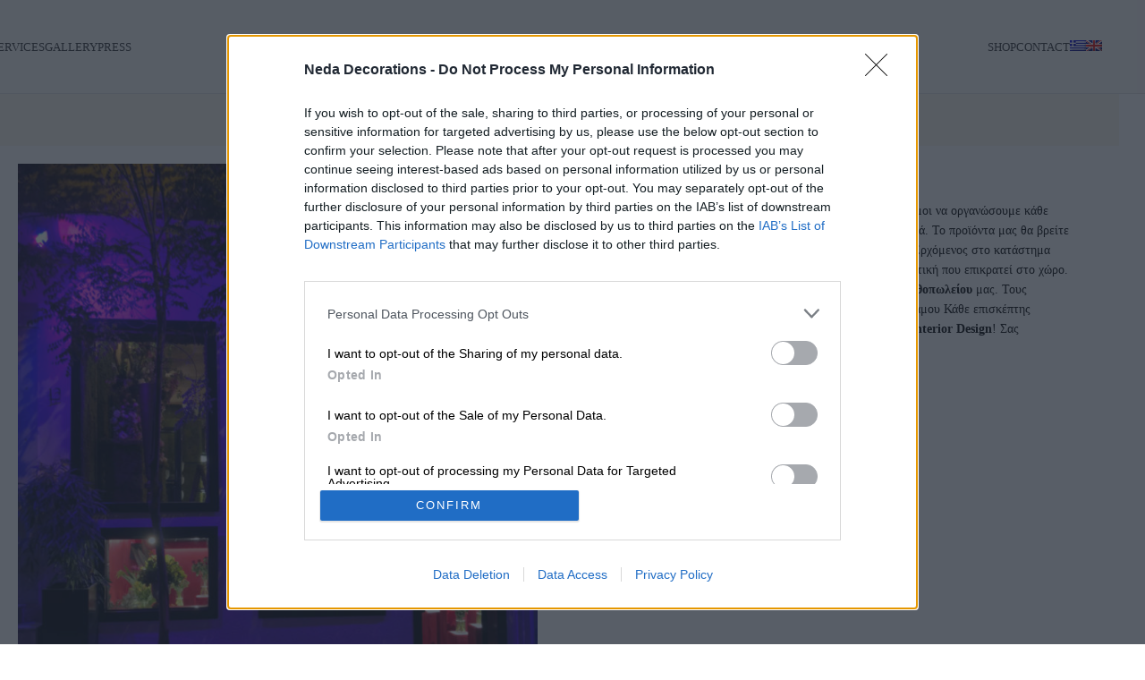

--- FILE ---
content_type: text/html; charset=UTF-8
request_url: https://nedadecorations.gr/el/neda-decorations-speysippoy-12-kolonaki/
body_size: 24402
content:
<!DOCTYPE html>
<html lang="el">
<head>
<meta charset="UTF-8">
<link rel="profile" href="https://gmpg.org/xfn/11">
<link rel="pingback" href="https://nedadecorations.gr/xmlrpc.php">
<meta name='robots' content='index, follow, max-image-preview:large, max-snippet:-1, max-video-preview:-1' />
<link rel="alternate" hreflang="el" href="https://nedadecorations.gr/el/neda-decorations-speysippoy-12-kolonaki/" />
<link rel="alternate" hreflang="en-us" href="https://nedadecorations.gr/neda-decorations-speusippou-12-kolonaki/" />
<link rel="alternate" hreflang="x-default" href="https://nedadecorations.gr/neda-decorations-speusippou-12-kolonaki/" />
<!-- This site is optimized with the Yoast SEO plugin v26.6 - https://yoast.com/wordpress/plugins/seo/ -->
<title>NEDA Decorations Σπευσίππου12 Κολωνάκι</title>
<meta name="description" content="Το καινούριο μας κατάστημα στη Σπευσίππου12 Κολωνάκι είναι γεγονός. Ένας ιδιαίτερος χώρος με ξεχωριστά αντικείμενα και πρωτότυπες προτάσεις.NEDA Decorations" />
<link rel="canonical" href="https://nedadecorations.gr/el/neda-decorations-speysippoy-12-kolonaki/" />
<meta property="og:locale" content="el_GR" />
<meta property="og:type" content="article" />
<meta property="og:title" content="NEDA Decorations Σπευσίππου12 Κολωνάκι" />
<meta property="og:description" content="Το καινούριο μας κατάστημα στη Σπευσίππου12 Κολωνάκι είναι γεγονός. Ένας ιδιαίτερος χώρος με ξεχωριστά αντικείμενα και πρωτότυπες προτάσεις.NEDA Decorations" />
<meta property="og:url" content="https://nedadecorations.gr/el/neda-decorations-speysippoy-12-kolonaki/" />
<meta property="og:site_name" content="Neda Decorations" />
<meta property="article:published_time" content="2018-12-14T13:34:43+00:00" />
<meta property="article:modified_time" content="2025-09-09T13:45:02+00:00" />
<meta property="og:image" content="https://nedadecorations.gr/wp-content/uploads/2018/12/IMG_6253_polarr-1.jpg" />
<meta property="og:image:width" content="1148" />
<meta property="og:image:height" content="1200" />
<meta property="og:image:type" content="image/jpeg" />
<meta name="author" content="Giannis" />
<meta name="twitter:card" content="summary_large_image" />
<meta name="twitter:label1" content="Συντάχθηκε από" />
<meta name="twitter:data1" content="Giannis" />
<meta name="twitter:label2" content="Εκτιμώμενος χρόνος ανάγνωσης" />
<meta name="twitter:data2" content="1 λεπτό" />
<script type="application/ld+json" class="yoast-schema-graph">{"@context":"https://schema.org","@graph":[{"@type":"Article","@id":"https://nedadecorations.gr/el/neda-decorations-speysippoy-12-kolonaki/#article","isPartOf":{"@id":"https://nedadecorations.gr/el/neda-decorations-speysippoy-12-kolonaki/"},"author":{"name":"Giannis","@id":"https://nedadecorations.gr/#/schema/person/9a716489f9e54cb0b448a7cffcc519eb"},"headline":"NEDA Decorations Σπευσίππου12 Κολωνάκι","datePublished":"2018-12-14T13:34:43+00:00","dateModified":"2025-09-09T13:45:02+00:00","mainEntityOfPage":{"@id":"https://nedadecorations.gr/el/neda-decorations-speysippoy-12-kolonaki/"},"wordCount":12,"commentCount":0,"publisher":{"@id":"https://nedadecorations.gr/#organization"},"image":{"@id":"https://nedadecorations.gr/el/neda-decorations-speysippoy-12-kolonaki/#primaryimage"},"thumbnailUrl":"https://nedadecorations.gr/wp-content/uploads/2018/12/IMG_6253_polarr-1.jpg","articleSection":["Διακόσμηση Σπιτιού"],"inLanguage":"el","potentialAction":[{"@type":"CommentAction","name":"Comment","target":["https://nedadecorations.gr/el/neda-decorations-speysippoy-12-kolonaki/#respond"]}]},{"@type":"WebPage","@id":"https://nedadecorations.gr/el/neda-decorations-speysippoy-12-kolonaki/","url":"https://nedadecorations.gr/el/neda-decorations-speysippoy-12-kolonaki/","name":"NEDA Decorations Σπευσίππου12 Κολωνάκι","isPartOf":{"@id":"https://nedadecorations.gr/#website"},"primaryImageOfPage":{"@id":"https://nedadecorations.gr/el/neda-decorations-speysippoy-12-kolonaki/#primaryimage"},"image":{"@id":"https://nedadecorations.gr/el/neda-decorations-speysippoy-12-kolonaki/#primaryimage"},"thumbnailUrl":"https://nedadecorations.gr/wp-content/uploads/2018/12/IMG_6253_polarr-1.jpg","datePublished":"2018-12-14T13:34:43+00:00","dateModified":"2025-09-09T13:45:02+00:00","description":"Το καινούριο μας κατάστημα στη Σπευσίππου12 Κολωνάκι είναι γεγονός. Ένας ιδιαίτερος χώρος με ξεχωριστά αντικείμενα και πρωτότυπες προτάσεις.NEDA Decorations","breadcrumb":{"@id":"https://nedadecorations.gr/el/neda-decorations-speysippoy-12-kolonaki/#breadcrumb"},"inLanguage":"el","potentialAction":[{"@type":"ReadAction","target":["https://nedadecorations.gr/el/neda-decorations-speysippoy-12-kolonaki/"]}]},{"@type":"ImageObject","inLanguage":"el","@id":"https://nedadecorations.gr/el/neda-decorations-speysippoy-12-kolonaki/#primaryimage","url":"https://nedadecorations.gr/wp-content/uploads/2018/12/IMG_6253_polarr-1.jpg","contentUrl":"https://nedadecorations.gr/wp-content/uploads/2018/12/IMG_6253_polarr-1.jpg","width":1148,"height":1200,"caption":"NEDA Decorations Νέο Κατάστημα Κολωνάκι Σπευσίππου 12"},{"@type":"BreadcrumbList","@id":"https://nedadecorations.gr/el/neda-decorations-speysippoy-12-kolonaki/#breadcrumb","itemListElement":[{"@type":"ListItem","position":1,"name":"Home","item":"https://nedadecorations.gr/"},{"@type":"ListItem","position":2,"name":"BLOG","item":"https://nedadecorations.gr/el/blog/"},{"@type":"ListItem","position":3,"name":"NEDA Decorations Σπευσίππου12 Κολωνάκι"}]},{"@type":"WebSite","@id":"https://nedadecorations.gr/#website","url":"https://nedadecorations.gr/","name":"Neda Decorations","description":"Διακόσμηση Χώρων και Εκδηλώσεων","publisher":{"@id":"https://nedadecorations.gr/#organization"},"potentialAction":[{"@type":"SearchAction","target":{"@type":"EntryPoint","urlTemplate":"https://nedadecorations.gr/?s={search_term_string}"},"query-input":{"@type":"PropertyValueSpecification","valueRequired":true,"valueName":"search_term_string"}}],"inLanguage":"el"},{"@type":"Organization","@id":"https://nedadecorations.gr/#organization","name":"Nedadecorations","url":"https://nedadecorations.gr/","logo":{"@type":"ImageObject","inLanguage":"el","@id":"https://nedadecorations.gr/#/schema/logo/image/","url":"https://nedadecorations.gr/wp-content/uploads/2019/09/logo.png","contentUrl":"https://nedadecorations.gr/wp-content/uploads/2019/09/logo.png","width":341,"height":120,"caption":"Nedadecorations"},"image":{"@id":"https://nedadecorations.gr/#/schema/logo/image/"}},{"@type":"Person","@id":"https://nedadecorations.gr/#/schema/person/9a716489f9e54cb0b448a7cffcc519eb","name":"Giannis","url":"https://nedadecorations.gr/el/author/neda/"}]}</script>
<!-- / Yoast SEO plugin. -->
<link rel="alternate" type="application/rss+xml" title="Ροή RSS &raquo; Neda Decorations" href="https://nedadecorations.gr/el/feed/" />
<link rel="alternate" type="application/rss+xml" title="Ροή Σχολίων &raquo; Neda Decorations" href="https://nedadecorations.gr/el/comments/feed/" />
<link rel="alternate" type="application/rss+xml" title="Ροή Σχολίων Neda Decorations &raquo; NEDA Decorations Σπευσίππου12 Κολωνάκι" href="https://nedadecorations.gr/el/neda-decorations-speysippoy-12-kolonaki/feed/" />
<link rel="alternate" title="oEmbed (JSON)" type="application/json+oembed" href="https://nedadecorations.gr/el/wp-json/oembed/1.0/embed?url=https%3A%2F%2Fnedadecorations.gr%2Fel%2Fneda-decorations-speysippoy-12-kolonaki%2F" />
<link rel="alternate" title="oEmbed (XML)" type="text/xml+oembed" href="https://nedadecorations.gr/el/wp-json/oembed/1.0/embed?url=https%3A%2F%2Fnedadecorations.gr%2Fel%2Fneda-decorations-speysippoy-12-kolonaki%2F&#038;format=xml" />
<style id='wp-img-auto-sizes-contain-inline-css' type='text/css'>
img:is([sizes=auto i],[sizes^="auto," i]){contain-intrinsic-size:3000px 1500px}
/*# sourceURL=wp-img-auto-sizes-contain-inline-css */
</style>
<!-- <link rel='stylesheet' id='sbi_styles-css' href='https://nedadecorations.gr/wp-content/plugins/instagram-feed/css/sbi-styles.min.css?ver=6.10.0' type='text/css' media='all' /> -->
<!-- <link rel='stylesheet' id='tlpportfolio-css-css' href='https://nedadecorations.gr/wp-content/plugins/tlp-portfolio/assets/css/tlpportfolio.css?ver=1.0' type='text/css' media='all' /> -->
<!-- <link rel='stylesheet' id='wpml-legacy-dropdown-0-css' href='https://nedadecorations.gr/wp-content/plugins/sitepress-multilingual-cms/templates/language-switchers/legacy-dropdown/style.min.css?ver=1' type='text/css' media='all' /> -->
<link rel="stylesheet" type="text/css" href="//nedadecorations.gr/wp-content/cache/wpfc-minified/jlviy6r8/hy5fr.css" media="all"/>
<style id='wpml-legacy-dropdown-0-inline-css' type='text/css'>
.wpml-ls-statics-shortcode_actions{background-color:#ffffff;}.wpml-ls-statics-shortcode_actions, .wpml-ls-statics-shortcode_actions .wpml-ls-sub-menu, .wpml-ls-statics-shortcode_actions a {border-color:#cdcdcd;}.wpml-ls-statics-shortcode_actions a, .wpml-ls-statics-shortcode_actions .wpml-ls-sub-menu a, .wpml-ls-statics-shortcode_actions .wpml-ls-sub-menu a:link, .wpml-ls-statics-shortcode_actions li:not(.wpml-ls-current-language) .wpml-ls-link, .wpml-ls-statics-shortcode_actions li:not(.wpml-ls-current-language) .wpml-ls-link:link {color:#444444;background-color:#ffffff;}.wpml-ls-statics-shortcode_actions .wpml-ls-sub-menu a:hover,.wpml-ls-statics-shortcode_actions .wpml-ls-sub-menu a:focus, .wpml-ls-statics-shortcode_actions .wpml-ls-sub-menu a:link:hover, .wpml-ls-statics-shortcode_actions .wpml-ls-sub-menu a:link:focus {color:#000000;background-color:#eeeeee;}.wpml-ls-statics-shortcode_actions .wpml-ls-current-language > a {color:#444444;background-color:#ffffff;}.wpml-ls-statics-shortcode_actions .wpml-ls-current-language:hover>a, .wpml-ls-statics-shortcode_actions .wpml-ls-current-language>a:focus {color:#000000;background-color:#eeeeee;}
/*# sourceURL=wpml-legacy-dropdown-0-inline-css */
</style>
<!-- <link rel='stylesheet' id='wpml-menu-item-0-css' href='https://nedadecorations.gr/wp-content/plugins/sitepress-multilingual-cms/templates/language-switchers/menu-item/style.min.css?ver=1' type='text/css' media='all' /> -->
<!-- <link rel='stylesheet' id='elementor-frontend-css' href='https://nedadecorations.gr/wp-content/plugins/elementor/assets/css/frontend.min.css?ver=3.33.5' type='text/css' media='all' /> -->
<!-- <link rel='stylesheet' id='widget-heading-css' href='https://nedadecorations.gr/wp-content/plugins/elementor/assets/css/widget-heading.min.css?ver=3.33.5' type='text/css' media='all' /> -->
<!-- <link rel='stylesheet' id='widget-nav-menu-css' href='https://nedadecorations.gr/wp-content/plugins/elementor-pro/assets/css/widget-nav-menu.min.css?ver=3.33.2' type='text/css' media='all' /> -->
<!-- <link rel='stylesheet' id='widget-accordion-css' href='https://nedadecorations.gr/wp-content/plugins/elementor/assets/css/widget-accordion.min.css?ver=3.33.5' type='text/css' media='all' /> -->
<!-- <link rel='stylesheet' id='widget-image-css' href='https://nedadecorations.gr/wp-content/plugins/elementor/assets/css/widget-image.min.css?ver=3.33.5' type='text/css' media='all' /> -->
<!-- <link rel='stylesheet' id='widget-post-info-css' href='https://nedadecorations.gr/wp-content/plugins/elementor-pro/assets/css/widget-post-info.min.css?ver=3.33.2' type='text/css' media='all' /> -->
<!-- <link rel='stylesheet' id='widget-icon-list-css' href='https://nedadecorations.gr/wp-content/plugins/elementor/assets/css/widget-icon-list.min.css?ver=3.33.5' type='text/css' media='all' /> -->
<link rel="stylesheet" type="text/css" href="//nedadecorations.gr/wp-content/cache/wpfc-minified/fomieo5b/hy5fr.css" media="all"/>
<link rel='stylesheet' id='elementor-post-25650-css' href='https://nedadecorations.gr/wp-content/uploads/elementor/css/post-25650.css?ver=1766116172' type='text/css' media='all' />
<!-- <link rel='stylesheet' id='sbistyles-css' href='https://nedadecorations.gr/wp-content/plugins/instagram-feed/css/sbi-styles.min.css?ver=6.10.0' type='text/css' media='all' /> -->
<link rel="stylesheet" type="text/css" href="//nedadecorations.gr/wp-content/cache/wpfc-minified/1qdghf1j/hy5fr.css" media="all"/>
<link rel='stylesheet' id='elementor-post-26699-css' href='https://nedadecorations.gr/wp-content/uploads/elementor/css/post-26699.css?ver=1766116225' type='text/css' media='all' />
<link rel='stylesheet' id='elementor-post-25694-css' href='https://nedadecorations.gr/wp-content/uploads/elementor/css/post-25694.css?ver=1766116222' type='text/css' media='all' />
<!-- <link rel='stylesheet' id='wd-style-base-css' href='https://nedadecorations.gr/wp-content/themes/woodmart/css/parts/base.min.css?ver=8.3.7' type='text/css' media='all' /> -->
<!-- <link rel='stylesheet' id='wd-helpers-wpb-elem-css' href='https://nedadecorations.gr/wp-content/themes/woodmart/css/parts/helpers-wpb-elem.min.css?ver=8.3.7' type='text/css' media='all' /> -->
<!-- <link rel='stylesheet' id='wd-wpml-css' href='https://nedadecorations.gr/wp-content/themes/woodmart/css/parts/int-wpml.min.css?ver=8.3.7' type='text/css' media='all' /> -->
<!-- <link rel='stylesheet' id='wd-elementor-base-css' href='https://nedadecorations.gr/wp-content/themes/woodmart/css/parts/int-elem-base.min.css?ver=8.3.7' type='text/css' media='all' /> -->
<!-- <link rel='stylesheet' id='wd-elementor-pro-base-css' href='https://nedadecorations.gr/wp-content/themes/woodmart/css/parts/int-elementor-pro.min.css?ver=8.3.7' type='text/css' media='all' /> -->
<!-- <link rel='stylesheet' id='wd-int-wordfence-css' href='https://nedadecorations.gr/wp-content/themes/woodmart/css/parts/int-wordfence.min.css?ver=8.3.7' type='text/css' media='all' /> -->
<!-- <link rel='stylesheet' id='wd-wp-blocks-css' href='https://nedadecorations.gr/wp-content/themes/woodmart/css/parts/wp-blocks.min.css?ver=8.3.7' type='text/css' media='all' /> -->
<!-- <link rel='stylesheet' id='wd-header-base-css' href='https://nedadecorations.gr/wp-content/themes/woodmart/css/parts/header-base.min.css?ver=8.3.7' type='text/css' media='all' /> -->
<!-- <link rel='stylesheet' id='wd-mod-tools-css' href='https://nedadecorations.gr/wp-content/themes/woodmart/css/parts/mod-tools.min.css?ver=8.3.7' type='text/css' media='all' /> -->
<!-- <link rel='stylesheet' id='wd-header-elements-base-css' href='https://nedadecorations.gr/wp-content/themes/woodmart/css/parts/header-el-base.min.css?ver=8.3.7' type='text/css' media='all' /> -->
<!-- <link rel='stylesheet' id='wd-social-icons-css' href='https://nedadecorations.gr/wp-content/themes/woodmart/css/parts/el-social-icons.min.css?ver=8.3.7' type='text/css' media='all' /> -->
<!-- <link rel='stylesheet' id='wd-header-mobile-nav-dropdown-css' href='https://nedadecorations.gr/wp-content/themes/woodmart/css/parts/header-el-mobile-nav-dropdown.min.css?ver=8.3.7' type='text/css' media='all' /> -->
<!-- <link rel='stylesheet' id='wd-widget-collapse-css' href='https://nedadecorations.gr/wp-content/themes/woodmart/css/parts/opt-widget-collapse.min.css?ver=8.3.7' type='text/css' media='all' /> -->
<!-- <link rel='stylesheet' id='wd-footer-base-css' href='https://nedadecorations.gr/wp-content/themes/woodmart/css/parts/footer-base.min.css?ver=8.3.7' type='text/css' media='all' /> -->
<!-- <link rel='stylesheet' id='wd-text-block-css' href='https://nedadecorations.gr/wp-content/themes/woodmart/css/parts/el-text-block.min.css?ver=8.3.7' type='text/css' media='all' /> -->
<!-- <link rel='stylesheet' id='wd-scroll-top-css' href='https://nedadecorations.gr/wp-content/themes/woodmart/css/parts/opt-scrolltotop.min.css?ver=8.3.7' type='text/css' media='all' /> -->
<!-- <link rel='stylesheet' id='xts-style-theme_settings_default-css' href='https://nedadecorations.gr/wp-content/uploads/2025/12/xts-theme_settings_default-1766052506.css?ver=8.3.7' type='text/css' media='all' /> -->
<!-- <link rel='stylesheet' id='elementor-gf-local-roboto-css' href='https://nedadecorations.gr/wp-content/uploads/elementor/google-fonts/css/roboto.css?ver=1744558746' type='text/css' media='all' /> -->
<!-- <link rel='stylesheet' id='elementor-gf-local-robotoslab-css' href='https://nedadecorations.gr/wp-content/uploads/elementor/google-fonts/css/robotoslab.css?ver=1744558752' type='text/css' media='all' /> -->
<link rel="stylesheet" type="text/css" href="//nedadecorations.gr/wp-content/cache/wpfc-minified/8hv05681/hkfs.css" media="all"/>
<script src='//nedadecorations.gr/wp-content/cache/wpfc-minified/f5wg03aq/hy5fr.js' type="text/javascript"></script>
<!-- <script type="text/javascript" src="https://nedadecorations.gr/wp-content/plugins/sitepress-multilingual-cms/templates/language-switchers/legacy-dropdown/script.min.js?ver=1" id="wpml-legacy-dropdown-0-js"></script> -->
<!-- <script type="text/javascript" src="https://nedadecorations.gr/wp-includes/js/jquery/jquery.min.js?ver=3.7.1" id="jquery-core-js"></script> -->
<!-- <script type="text/javascript" src="https://nedadecorations.gr/wp-includes/js/jquery/jquery-migrate.min.js?ver=3.4.1" id="jquery-migrate-js"></script> -->
<!-- <script type="text/javascript" src="https://nedadecorations.gr/wp-content/themes/woodmart/js/libs/device.min.js?ver=8.3.7" id="wd-device-library-js"></script> -->
<!-- <script type="text/javascript" src="https://nedadecorations.gr/wp-content/themes/woodmart/js/scripts/global/scrollBar.min.js?ver=8.3.7" id="wd-scrollbar-js"></script> -->
<link rel="https://api.w.org/" href="https://nedadecorations.gr/el/wp-json/" /><link rel="alternate" title="JSON" type="application/json" href="https://nedadecorations.gr/el/wp-json/wp/v2/posts/1445" /><link rel="EditURI" type="application/rsd+xml" title="RSD" href="https://nedadecorations.gr/xmlrpc.php?rsd" />
<meta name="generator" content="WordPress 6.9" />
<link rel='shortlink' href='https://nedadecorations.gr/el/?p=1445' />
<meta name="generator" content="WPML ver:4.8.6 stt:1,13;" />
<style>
.tlp-team .short-desc, .tlp-team .tlp-team-isotope .tlp-content, .tlp-team .button-group .selected, .tlp-team .layout1 .tlp-content, .tlp-team .tpl-social a, .tlp-team .tpl-social li a.fa,.tlp-portfolio button.selected,.tlp-portfolio .layoutisotope .tlp-portfolio-item .tlp-content,.tlp-portfolio button:hover {
background: #000000 ;
}
.tlp-portfolio .layoutisotope .tlp-overlay,.tlp-portfolio .layout1 .tlp-overlay,.tlp-portfolio .layout2 .tlp-overlay,.tlp-portfolio .layout3 .tlp-overlay, .tlp-portfolio .slider .tlp-overlay {
background: rgba(0,0,0,0.8);
}
</style>
<meta name="viewport" content="width=device-width, initial-scale=1.0, maximum-scale=1.0, user-scalable=no">
<meta name="generator" content="Elementor 3.33.5; features: e_font_icon_svg, additional_custom_breakpoints; settings: css_print_method-external, google_font-enabled, font_display-swap">
<style>
.e-con.e-parent:nth-of-type(n+4):not(.e-lazyloaded):not(.e-no-lazyload),
.e-con.e-parent:nth-of-type(n+4):not(.e-lazyloaded):not(.e-no-lazyload) * {
background-image: none !important;
}
@media screen and (max-height: 1024px) {
.e-con.e-parent:nth-of-type(n+3):not(.e-lazyloaded):not(.e-no-lazyload),
.e-con.e-parent:nth-of-type(n+3):not(.e-lazyloaded):not(.e-no-lazyload) * {
background-image: none !important;
}
}
@media screen and (max-height: 640px) {
.e-con.e-parent:nth-of-type(n+2):not(.e-lazyloaded):not(.e-no-lazyload),
.e-con.e-parent:nth-of-type(n+2):not(.e-lazyloaded):not(.e-no-lazyload) * {
background-image: none !important;
}
}
</style>
<!-- Google tag (gtag.js) --> <script async src="https://www.googletagmanager.com/gtag/js?id=AW-894813312"></script> <script>  window.dataLayer = window.dataLayer || [];  function gtag(){dataLayer.push(arguments);}  gtag('js', new Date());   gtag('config', 'AW-894813312'); </script><style class="wpcode-css-snippet">body {
-webkit-user-select: none; /* Safari */
-ms-user-select: none; /* IE 10 and IE 11 */
user-select: none; /* Standard syntax */
}</style><!-- Google tag (gtag.js) --> <script async src="https://www.googletagmanager.com/gtag/js?id=G-508X0PV64L"></script> <script>  window.dataLayer = window.dataLayer || [];  function gtag(){dataLayer.push(arguments);}  gtag('js', new Date());   gtag('config', 'G-508X0PV64L'); </script><!-- InMobi Choice. Consent Manager Tag v3.0 (for TCF 2.2) -->
<script type="text/javascript" async=true>
(function() {
var host = 'nedadecorations.gr';
var element = document.createElement('script');
var firstScript = document.getElementsByTagName('script')[0];
var url = 'https://cmp.inmobi.com'
.concat('/choice/', 'A5n87Bd1Y-xQu', '/', host, '/choice.js?tag_version=V3');
var uspTries = 0;
var uspTriesLimit = 3;
element.async = true;
element.type = 'text/javascript';
element.src = url;
firstScript.parentNode.insertBefore(element, firstScript);
function makeStub() {
var TCF_LOCATOR_NAME = '__tcfapiLocator';
var queue = [];
var win = window;
var cmpFrame;
function addFrame() {
var doc = win.document;
var otherCMP = !!(win.frames[TCF_LOCATOR_NAME]);
if (!otherCMP) {
if (doc.body) {
var iframe = doc.createElement('iframe');
iframe.style.cssText = 'display:none';
iframe.name = TCF_LOCATOR_NAME;
doc.body.appendChild(iframe);
} else {
setTimeout(addFrame, 5);
}
}
return !otherCMP;
}
function tcfAPIHandler() {
var gdprApplies;
var args = arguments;
if (!args.length) {
return queue;
} else if (args[0] === 'setGdprApplies') {
if (
args.length > 3 &&
args[2] === 2 &&
typeof args[3] === 'boolean'
) {
gdprApplies = args[3];
if (typeof args[2] === 'function') {
args[2]('set', true);
}
}
} else if (args[0] === 'ping') {
var retr = {
gdprApplies: gdprApplies,
cmpLoaded: false,
cmpStatus: 'stub'
};
if (typeof args[2] === 'function') {
args[2](retr);
}
} else {
if(args[0] === 'init' && typeof args[3] === 'object') {
args[3] = Object.assign(args[3], { tag_version: 'V3' });
}
queue.push(args);
}
}
function postMessageEventHandler(event) {
var msgIsString = typeof event.data === 'string';
var json = {};
try {
if (msgIsString) {
json = JSON.parse(event.data);
} else {
json = event.data;
}
} catch (ignore) {}
var payload = json.__tcfapiCall;
if (payload) {
window.__tcfapi(
payload.command,
payload.version,
function(retValue, success) {
var returnMsg = {
__tcfapiReturn: {
returnValue: retValue,
success: success,
callId: payload.callId
}
};
if (msgIsString) {
returnMsg = JSON.stringify(returnMsg);
}
if (event && event.source && event.source.postMessage) {
event.source.postMessage(returnMsg, '*');
}
},
payload.parameter
);
}
}
while (win) {
try {
if (win.frames[TCF_LOCATOR_NAME]) {
cmpFrame = win;
break;
}
} catch (ignore) {}
if (win === window.top) {
break;
}
win = win.parent;
}
if (!cmpFrame) {
addFrame();
win.__tcfapi = tcfAPIHandler;
win.addEventListener('message', postMessageEventHandler, false);
}
};
makeStub();
var uspStubFunction = function() {
var arg = arguments;
if (typeof window.__uspapi !== uspStubFunction) {
setTimeout(function() {
if (typeof window.__uspapi !== 'undefined') {
window.__uspapi.apply(window.__uspapi, arg);
}
}, 500);
}
};
var checkIfUspIsReady = function() {
uspTries++;
if (window.__uspapi === uspStubFunction && uspTries < uspTriesLimit) {
console.warn('USP is not accessible');
} else {
clearInterval(uspInterval);
}
};
if (typeof window.__uspapi === 'undefined') {
window.__uspapi = uspStubFunction;
var uspInterval = setInterval(checkIfUspIsReady, 6000);
}
})();
</script>
<!-- End InMobi Choice. Consent Manager Tag v3.0 (for TCF 2.2) -->    <script>
(function($) {
$(document).on('facetwp-refresh', function() {
if (! FWP.loaded) {
$(document).on('click', '.wp-pagenavi a', function(e) {
e.preventDefault();
var matches = $(this).attr('href').match(/\/page\/(\d+)/);
if (null != matches) {
FWP.paged = parseInt(matches[1]);
}
FWP.soft_refresh = true;
FWP.refresh();
});
}
});
})(jQuery);
</script>
<style type="text/css" id="wp-custom-css">
.header-logo h1 {
font-family: "Times New Roman", Times, serif;
font-weight: 400;
font-size: 35px;
}
/*facet*/
/*end facet*/
/*gallery page */
.tlp-portfolio .layout1 .tlp-content h3 {
margin: 0 0px 6px 0;
font-size: 22px;
font-weight: 400;
text-decoration: none;
}
.tlp-content-holder h3 {
margin-top: -200px !important;
background-color: #ffffff9e;
text-align: center;
}
img.attachment-full.size-full.wp-post-image {
display: none;
}
.portfolio-detail-desc {
display: none;
}
p.link-icon {
display: none !important;
}
/*blog*/
.meta-categories-wrapp {
display: none !important;
}
.entry-meta.wd-entry-meta {
display: none !important;
}
.facetwp-link {
font-size: 18px;
border-bottom: 1px solid #000;
}
/*end blog*/		</style>
<style>
</style>			<style id="wd-style-default_header-css" data-type="wd-style-default_header">
:root{
--wd-top-bar-h: .00001px;
--wd-top-bar-sm-h: .00001px;
--wd-top-bar-sticky-h: .00001px;
--wd-top-bar-brd-w: .00001px;
--wd-header-general-h: 104px;
--wd-header-general-sm-h: 60px;
--wd-header-general-sticky-h: 60px;
--wd-header-general-brd-w: 1px;
--wd-header-bottom-h: .00001px;
--wd-header-bottom-sm-h: .00001px;
--wd-header-bottom-sticky-h: .00001px;
--wd-header-bottom-brd-w: .00001px;
--wd-header-clone-h: .00001px;
--wd-header-brd-w: calc(var(--wd-top-bar-brd-w) + var(--wd-header-general-brd-w) + var(--wd-header-bottom-brd-w));
--wd-header-h: calc(var(--wd-top-bar-h) + var(--wd-header-general-h) + var(--wd-header-bottom-h) + var(--wd-header-brd-w));
--wd-header-sticky-h: calc(var(--wd-top-bar-sticky-h) + var(--wd-header-general-sticky-h) + var(--wd-header-bottom-sticky-h) + var(--wd-header-clone-h) + var(--wd-header-brd-w));
--wd-header-sm-h: calc(var(--wd-top-bar-sm-h) + var(--wd-header-general-sm-h) + var(--wd-header-bottom-sm-h) + var(--wd-header-brd-w));
}
.whb-sticked .whb-general-header .wd-dropdown:not(.sub-sub-menu) {
margin-top: 9px;
}
.whb-sticked .whb-general-header .wd-dropdown:not(.sub-sub-menu):after {
height: 20px;
}
:root:has(.whb-general-header.whb-border-boxed) {
--wd-header-general-brd-w: .00001px;
}
@media (max-width: 1024px) {
:root:has(.whb-general-header.whb-hidden-mobile) {
--wd-header-general-brd-w: .00001px;
}
}
.whb-top-bar {
background-color: rgba(130, 183, 53, 1);
}
.whb-general-header {
background-color: rgba(250, 249, 248, 1);border-color: rgba(129, 129, 129, 0.2);border-bottom-width: 1px;border-bottom-style: solid;
}
</style>
</head>
<body class="wp-singular post-template-default single single-post postid-1445 single-format-standard wp-theme-woodmart wrapper-full-width  categories-accordion-on woodmart-ajax-shop-on elementor-default elementor-template-full-width elementor-kit-25650 elementor-page-25694">
<script type="text/javascript" id="wd-flicker-fix">// Flicker fix.</script>		<div class="wd-skip-links">
<a href="#menu-primary-gr" class="wd-skip-navigation btn">
Skip to navigation					</a>
<a href="#main-content" class="wd-skip-content btn">
Skip to main content			</a>
</div>
<div class="wd-page-wrapper website-wrapper">
<header class="whb-header whb-default_header whb-sticky-shadow whb-scroll-stick whb-sticky-real">
<div class="whb-main-header">
<div class="whb-row whb-top-bar whb-not-sticky-row whb-with-bg whb-without-border whb-color-dark whb-hidden-desktop whb-hidden-mobile whb-flex-flex-middle">
<div class="container">
<div class="whb-flex-row whb-top-bar-inner">
<div class="whb-column whb-col-left whb-column5 whb-visible-lg">
<div class="wd-header-text reset-last-child whb-6l5y1eay522jehk73pi2"><strong style="color: #ffffff;">ADD ANYTHING HERE OR JUST REMOVE IT…</strong></div>
</div>
<div class="whb-column whb-col-center whb-column6 whb-visible-lg whb-empty-column">
</div>
<div class="whb-column whb-col-right whb-column7 whb-visible-lg">
<div
class=" wd-social-icons wd-style-default wd-size-small social-share wd-shape-circle  whb-61qbocnh2ezx7e7al7jd color-scheme-light text-center">
</div>
</div>
<div class="whb-column whb-col-mobile whb-column_mobile1 whb-hidden-lg">
<div class="site-logo whb-g5z57bkgtznbk6v9pll5">
<a href="https://nedadecorations.gr/el/" class="wd-logo wd-main-logo" rel="home" aria-label="Site logo">
<img src="https://nedadecorations.gr/wp-content/themes/woodmart/images/wood-logo-dark.svg" alt="Neda Decorations" style="max-width: 140px;" loading="lazy" />	</a>
</div>
<div
class=" wd-social-icons wd-style-default wd-size-small social-share wd-shape-circle  whb-nugd58vqvv5sdr3bc5dd color-scheme-light text-center">
</div>
</div>
</div>
</div>
</div>
<div class="whb-row whb-general-header whb-sticky-row whb-with-bg whb-border-fullwidth whb-color-dark whb-flex-flex-middle">
<div class="container">
<div class="whb-flex-row whb-general-header-inner">
<div class="whb-column whb-col-left whb-column8 whb-visible-lg">
<nav class="wd-header-nav wd-header-secondary-nav whb-6o90o39ywedeamnxqpze text-left" role="navigation" aria-label="main menu left el">
<ul id="menu-main-menu-left-el" class="menu wd-nav wd-nav-header wd-nav-secondary wd-style-default wd-gap-s"><li id="menu-item-30008" class="menu-item menu-item-type-post_type menu-item-object-page menu-item-30008 item-level-0 menu-simple-dropdown wd-event-hover" ><a href="https://nedadecorations.gr/el/ypiresies/" class="woodmart-nav-link"><span class="nav-link-text">SERVICES</span></a></li>
<li id="menu-item-26091" class="menu-item menu-item-type-custom menu-item-object-custom menu-item-26091 item-level-0 menu-simple-dropdown wd-event-hover" ><a href="//nedadecorations.gr/el/gallery-category/" class="woodmart-nav-link"><span class="nav-link-text">GALLERY</span></a></li>
<li id="menu-item-26090" class="menu-item menu-item-type-custom menu-item-object-custom menu-item-26090 item-level-0 menu-simple-dropdown wd-event-hover" ><a href="//nedadecorations.gr/el/blog/" class="woodmart-nav-link"><span class="nav-link-text">PRESS</span></a></li>
</ul></nav>
</div>
<div class="whb-column whb-col-center whb-column9 whb-visible-lg">
<div class="site-logo whb-3wsbuj0kv7iuzcazz14j">
<a href="https://nedadecorations.gr/el/" class="wd-logo wd-main-logo" rel="home" aria-label="Site logo">
<img src="https://nedadecorations.gr/wp-content/uploads/2025/05/neda-decorations-logo.png" alt="Neda Decorations" style="max-width: 320px;" loading="lazy" />	</a>
</div>
</div>
<div class="whb-column whb-col-right whb-column10 whb-visible-lg">
<nav class="wd-header-nav wd-header-secondary-nav whb-adcptg9imd3t20xd6x21 text-left" role="navigation" aria-label="primary gr">
<ul id="menu-primary-gr" class="menu wd-nav wd-nav-header wd-nav-secondary wd-style-default wd-gap-s"><li id="menu-item-526" class="menu-item menu-item-type-custom menu-item-object-custom menu-item-526 item-level-0 menu-simple-dropdown wd-event-hover" ><a target="_blank" href="http://nedashop.gr" class="woodmart-nav-link"><span class="nav-link-text">SHOP</span></a></li>
<li id="menu-item-21604" class="menu-item menu-item-type-custom menu-item-object-custom menu-item-21604 item-level-0 menu-simple-dropdown wd-event-hover" ><a href="https://nedadecorations.gr/el/contact" class="woodmart-nav-link"><span class="nav-link-text">CONTACT</span></a></li>
<li id="menu-item-wpml-ls-3-el" class="menu-item-language menu-item-language-current menu-item wpml-ls-slot-3 wpml-ls-item wpml-ls-item-el wpml-ls-current-language wpml-ls-menu-item wpml-ls-first-item menu-item-type-wpml_ls_menu_item menu-item-object-wpml_ls_menu_item menu-item-wpml-ls-3-el item-level-0 menu-simple-dropdown wd-event-hover" ><a href="https://nedadecorations.gr/el/neda-decorations-speysippoy-12-kolonaki/" role="menuitem" class="woodmart-nav-link"><span class="nav-link-text"><img
class="wpml-ls-flag"
src="https://nedadecorations.gr/wp-content/plugins/sitepress-multilingual-cms/res/flags/el.png"
alt="Ελληνικα"
/></span></a></li>
<li id="menu-item-wpml-ls-3-en" class="menu-item-language menu-item wpml-ls-slot-3 wpml-ls-item wpml-ls-item-en wpml-ls-menu-item wpml-ls-last-item menu-item-type-wpml_ls_menu_item menu-item-object-wpml_ls_menu_item menu-item-wpml-ls-3-en item-level-0 menu-simple-dropdown wd-event-hover" ><a title="Μετάβαση σε Αγγλικα" href="https://nedadecorations.gr/neda-decorations-speusippou-12-kolonaki/" aria-label="Μετάβαση σε Αγγλικα" role="menuitem" class="woodmart-nav-link"><span class="nav-link-text"><img
class="wpml-ls-flag"
src="https://nedadecorations.gr/wp-content/plugins/sitepress-multilingual-cms/res/flags/en.png"
alt="Αγγλικα"
/></span></a></li>
</ul></nav>
</div>
<div class="whb-column whb-mobile-left whb-column_mobile2 whb-hidden-lg whb-empty-column">
</div>
<div class="whb-column whb-mobile-center whb-column_mobile3 whb-hidden-lg">
<div class="site-logo whb-ruvp4vz0j3ej7vkdh8a8">
<a href="https://nedadecorations.gr/el/" class="wd-logo wd-main-logo" rel="home" aria-label="Site logo">
<img src="https://nedadecorations.gr/wp-content/uploads/2025/05/neda-decorations-logo.png" alt="Neda Decorations" style="max-width: 234px;" loading="lazy" />	</a>
</div>
</div>
<div class="whb-column whb-mobile-right whb-column_mobile4 whb-hidden-lg">
<div class="wd-tools-element wd-header-mobile-nav wd-style-icon wd-design-1 whb-wn5z894j1g5n0yp3eeuz">
<a href="#" rel="nofollow" aria-label="Open mobile menu">
<span class="wd-tools-icon">
</span>
<span class="wd-tools-text">Menu</span>
</a>
</div></div>
</div>
</div>
</div>
<div class="whb-row whb-header-bottom whb-not-sticky-row whb-without-bg whb-without-border whb-color-dark whb-hidden-desktop whb-hidden-mobile whb-flex-flex-middle">
<div class="container">
<div class="whb-flex-row whb-header-bottom-inner">
<div class="whb-column whb-col-left whb-column11 whb-visible-lg">
<nav class="wd-header-nav wd-header-main-nav text-left wd-design-1 whb-tiueim5f5uazw1f1dm8r" role="navigation" aria-label="Main navigation">
<ul id="menu-primary-gr-1" class="menu wd-nav wd-nav-header wd-nav-main wd-style-default wd-gap-s"><li class="menu-item menu-item-type-custom menu-item-object-custom menu-item-526 item-level-0 menu-simple-dropdown wd-event-hover" ><a target="_blank" href="http://nedashop.gr" class="woodmart-nav-link"><span class="nav-link-text">SHOP</span></a></li>
<li class="menu-item menu-item-type-custom menu-item-object-custom menu-item-21604 item-level-0 menu-simple-dropdown wd-event-hover" ><a href="https://nedadecorations.gr/el/contact" class="woodmart-nav-link"><span class="nav-link-text">CONTACT</span></a></li>
<li class="menu-item-language menu-item-language-current menu-item wpml-ls-slot-3 wpml-ls-item wpml-ls-item-el wpml-ls-current-language wpml-ls-menu-item wpml-ls-first-item menu-item-type-wpml_ls_menu_item menu-item-object-wpml_ls_menu_item menu-item-wpml-ls-3-el item-level-0 menu-simple-dropdown wd-event-hover" ><a href="https://nedadecorations.gr/el/neda-decorations-speysippoy-12-kolonaki/" role="menuitem" class="woodmart-nav-link"><span class="nav-link-text"><img
class="wpml-ls-flag"
src="https://nedadecorations.gr/wp-content/plugins/sitepress-multilingual-cms/res/flags/el.png"
alt="Ελληνικα"
/></span></a></li>
<li class="menu-item-language menu-item wpml-ls-slot-3 wpml-ls-item wpml-ls-item-en wpml-ls-menu-item wpml-ls-last-item menu-item-type-wpml_ls_menu_item menu-item-object-wpml_ls_menu_item menu-item-wpml-ls-3-en item-level-0 menu-simple-dropdown wd-event-hover" ><a title="Μετάβαση σε Αγγλικα" href="https://nedadecorations.gr/neda-decorations-speusippou-12-kolonaki/" aria-label="Μετάβαση σε Αγγλικα" role="menuitem" class="woodmart-nav-link"><span class="nav-link-text"><img
class="wpml-ls-flag"
src="https://nedadecorations.gr/wp-content/plugins/sitepress-multilingual-cms/res/flags/en.png"
alt="Αγγλικα"
/></span></a></li>
</ul></nav>
</div>
<div class="whb-column whb-col-center whb-column12 whb-visible-lg">
<div class="wd-header-text reset-last-child whb-zqn7aktv45cr1eionk4e header-logo"><h1 style="text-align: center;">NEDA DECORATIONS</h1></div>
</div>
<div class="whb-column whb-col-right whb-column13 whb-visible-lg whb-empty-column">
</div>
<div class="whb-column whb-col-mobile whb-column_mobile5 whb-hidden-lg">
<div class="wd-header-text reset-last-child whb-zljeb8hhpv4h69wdr9b1"><h3 style="text-align: center;">NEDA DECORATIONS</h3></div>
</div>
</div>
</div>
</div>
</div>
</header>
<div class="wd-page-content main-page-wrapper">
<main id="main-content" class="wd-content-layout content-layout-wrapper container wd-builder-off" role="main">
<div data-elementor-type="single-post" data-elementor-id="25694" class="elementor elementor-25694 elementor-location-single post-1445 post type-post status-publish format-standard has-post-thumbnail hentry category-diakosmisi-spitioy" data-elementor-post-type="elementor_library">
<div class="elementor-element elementor-element-d8ea0f5 e-con-full wd-section-stretch e-flex e-con e-parent" data-id="d8ea0f5" data-element_type="container" data-settings="{&quot;background_background&quot;:&quot;classic&quot;}">
<div class="elementor-element elementor-element-31c762b elementor-widget elementor-widget-theme-post-title elementor-page-title elementor-widget-heading" data-id="31c762b" data-element_type="widget" data-widget_type="theme-post-title.default">
<div class="elementor-widget-container">
<h1 class="elementor-heading-title elementor-size-default">NEDA Decorations Σπευσίππου12 Κολωνάκι</h1>				</div>
</div>
</div>
<div class="wd-negative-gap elementor-element elementor-element-3ddf7b3 e-flex e-con-boxed e-con e-parent" data-id="3ddf7b3" data-element_type="container">
<div class="e-con-inner">
<div class="elementor-element elementor-element-ccebd83 e-con-full e-flex e-con e-child" data-id="ccebd83" data-element_type="container">
<div class="elementor-element elementor-element-4be7a15 elementor-widget elementor-widget-theme-post-featured-image elementor-widget-image" data-id="4be7a15" data-element_type="widget" data-widget_type="theme-post-featured-image.default">
<div class="elementor-widget-container">
<img width="700" height="732" src="https://nedadecorations.gr/wp-content/uploads/2018/12/IMG_6253_polarr-1-700x732.jpg" class="attachment-large size-large wp-image-1446" alt="NEDA Decorations Σπευσίππου12 Κολωνάκι" srcset="https://nedadecorations.gr/wp-content/uploads/2018/12/IMG_6253_polarr-1-700x732.jpg 700w, https://nedadecorations.gr/wp-content/uploads/2018/12/IMG_6253_polarr-1-250x261.jpg 250w, https://nedadecorations.gr/wp-content/uploads/2018/12/IMG_6253_polarr-1-768x803.jpg 768w, https://nedadecorations.gr/wp-content/uploads/2018/12/IMG_6253_polarr-1-120x125.jpg 120w, https://nedadecorations.gr/wp-content/uploads/2018/12/IMG_6253_polarr-1.jpg 1148w" sizes="(max-width: 700px) 100vw, 700px" />															</div>
</div>
</div>
<div class="elementor-element elementor-element-b0b9d28 e-con-full e-flex e-con e-child" data-id="b0b9d28" data-element_type="container">
<div class="elementor-element elementor-element-6e37989 elementor-widget elementor-widget-theme-post-content" data-id="6e37989" data-element_type="widget" data-widget_type="theme-post-content.default">
<div class="elementor-widget-container">
<p>NEDA Decorations Σπευσίππου12 Κολωνάκι</p>
<p>Το ΝEDA Decorations ανοίγει τις πόρτες του και στο Κολωνάκι. Έτοιμοι να οργανώσουμε κάθε σημαντική σας στιγμή ή να διακοσμήσουμε τον χώρο σας με ξεχωριστά. Το προϊόντα μας θα βρείτε μόνο στα καταστήματά μας ή μέσω του eshop μας «<strong>NEDAshop.gr</strong>». Ερχόμενος στο κατάστημα NEDA αντιλαμβάνεται κανείς με την πρώτη ματιά την μοντέρνα αισθητική που επικρατεί στο χώρο. Με το κόκκινο και το μαύρο να είναι πρωταγωνιστές στο χώρο του <strong>Ανθοπωλείου</strong> μας. Τους ντυμένους με βρύα τοίχους να φέρνουν την ισορροπία στο χώρο του γάμου Κάθε επισκέπτης καθηλώνεται από την επιβλητική ομορφιά του χώρου που αφορά στο <strong>Interior Design</strong>! Σας περιμένουμε να μας γνωρίσετε από κοντά!</p>
</div>
</div>
<div class="elementor-element elementor-element-efde5fe elementor-widget elementor-widget-post-info" data-id="efde5fe" data-element_type="widget" data-widget_type="post-info.default">
<div class="elementor-widget-container">
<ul class="elementor-inline-items elementor-icon-list-items elementor-post-info">
<li class="elementor-icon-list-item elementor-repeater-item-a2dbebb elementor-inline-item" itemprop="about">
<span class="elementor-icon-list-icon">
<svg aria-hidden="true" class="e-font-icon-svg e-fas-user-edit" viewBox="0 0 640 512" xmlns="http://www.w3.org/2000/svg"><path d="M224 256c70.7 0 128-57.3 128-128S294.7 0 224 0 96 57.3 96 128s57.3 128 128 128zm89.6 32h-16.7c-22.2 10.2-46.9 16-72.9 16s-50.6-5.8-72.9-16h-16.7C60.2 288 0 348.2 0 422.4V464c0 26.5 21.5 48 48 48h274.9c-2.4-6.8-3.4-14-2.6-21.3l6.8-60.9 1.2-11.1 7.9-7.9 77.3-77.3c-24.5-27.7-60-45.5-99.9-45.5zm45.3 145.3l-6.8 61c-1.1 10.2 7.5 18.8 17.6 17.6l60.9-6.8 137.9-137.9-71.7-71.7-137.9 137.8zM633 268.9L595.1 231c-9.3-9.3-24.5-9.3-33.8 0l-37.8 37.8-4.1 4.1 71.8 71.7 41.8-41.8c9.3-9.4 9.3-24.5 0-33.9z"></path></svg>							</span>
<span class="elementor-icon-list-text elementor-post-info__item elementor-post-info__item--type-terms">
<span class="elementor-post-info__terms-list">
<a href="https://nedadecorations.gr/el/category/diakosmisi/diakosmisi-spitioy/" class="elementor-post-info__terms-list-item">Διακόσμηση Σπιτιού</a>				</span>
</span>
</li>
</ul>
</div>
</div>
</div>
</div>
</div>
</div>
			</main>
</div>
<div class="wd-prefooter">
<div class="container wd-entry-content">
</div>
</div>
<footer data-elementor-type="footer" data-elementor-id="26699" class="elementor elementor-26699 elementor-26697 elementor-location-footer" data-elementor-post-type="elementor_library">
<div class="elementor-element elementor-element-7870754c e-con-full wd-section-stretch e-flex e-con e-parent" data-id="7870754c" data-element_type="container" data-settings="{&quot;background_background&quot;:&quot;classic&quot;}">
<div class="elementor-element elementor-element-7169af0f e-con-full e-flex e-con e-child" data-id="7169af0f" data-element_type="container" data-settings="{&quot;background_background&quot;:&quot;classic&quot;}">
<div class="elementor-element elementor-element-2d027e30 elementor-widget elementor-widget-heading" data-id="2d027e30" data-element_type="widget" data-widget_type="heading.default">
<div class="elementor-widget-container">
<h2 class="elementor-heading-title elementor-size-default">FOLLOW @NEDADECORATIONS ON INSTAGRAM </h2>				</div>
</div>
<div class="elementor-element elementor-element-668784ec elementor-widget elementor-widget-wd_text_block" data-id="668784ec" data-element_type="widget" data-widget_type="wd_text_block.default">
<div class="elementor-widget-container">
<div class="wd-text-block reset-last-child text-left">
<div id="sb_instagram"  class="sbi sbi_mob_col_1 sbi_tab_col_2 sbi_col_6 sbi_width_resp" style="padding-bottom: 10px;"	 data-feedid="*4"  data-res="auto" data-cols="6" data-colsmobile="1" data-colstablet="2" data-num="6" data-nummobile="6" data-item-padding="5"	 data-shortcode-atts="{&quot;feed&quot;:&quot;4&quot;,&quot;cachetime&quot;:30}"  data-postid="1445" data-locatornonce="5ca4bfc752" data-imageaspectratio="1:1" data-sbi-flags="favorLocal">
<div class="sb_instagram_header  sbi_medium"   >
<a class="sbi_header_link" target="_blank"
rel="nofollow noopener" href="https://www.instagram.com/nedadecorations/" title="@nedadecorations">
<div class="sbi_header_text">
<div class="sbi_header_img"  data-avatar-url="https://scontent-fra3-1.cdninstagram.com/v/t51.2885-19/369821756_1261718597825919_2453788439523373456_n.jpg?stp=dst-jpg_s206x206_tt6&amp;_nc_cat=101&amp;ccb=7-5&amp;_nc_sid=bf7eb4&amp;efg=eyJ2ZW5jb2RlX3RhZyI6InByb2ZpbGVfcGljLnd3dy45ODAuQzMifQ%3D%3D&amp;_nc_ohc=9KG6vQqsiKsQ7kNvwHMONDM&amp;_nc_oc=AdnTVUja5EdZOBqwsMwaoSsEPDENBvdPxDzR-AogNM4Q6pm0op3lIpJpE5xox-YtCsHQN5PEGcQWrzYbYFTqm1Sz&amp;_nc_zt=24&amp;_nc_ht=scontent-fra3-1.cdninstagram.com&amp;edm=AP4hL3IEAAAA&amp;oh=00_AfW9FnytRGtcHiF0qEM5nhSFe0RVVTYjLh8LzmH2TOys_Q&amp;oe=68B5F4D2">
<div class="sbi_header_img_hover"  ><svg class="sbi_new_logo fa-instagram fa-w-14" aria-hidden="true" data-fa-processed="" aria-label="Instagram" data-prefix="fab" data-icon="instagram" role="img" viewBox="0 0 448 512">
<path fill="currentColor" d="M224.1 141c-63.6 0-114.9 51.3-114.9 114.9s51.3 114.9 114.9 114.9S339 319.5 339 255.9 287.7 141 224.1 141zm0 189.6c-41.1 0-74.7-33.5-74.7-74.7s33.5-74.7 74.7-74.7 74.7 33.5 74.7 74.7-33.6 74.7-74.7 74.7zm146.4-194.3c0 14.9-12 26.8-26.8 26.8-14.9 0-26.8-12-26.8-26.8s12-26.8 26.8-26.8 26.8 12 26.8 26.8zm76.1 27.2c-1.7-35.9-9.9-67.7-36.2-93.9-26.2-26.2-58-34.4-93.9-36.2-37-2.1-147.9-2.1-184.9 0-35.8 1.7-67.6 9.9-93.9 36.1s-34.4 58-36.2 93.9c-2.1 37-2.1 147.9 0 184.9 1.7 35.9 9.9 67.7 36.2 93.9s58 34.4 93.9 36.2c37 2.1 147.9 2.1 184.9 0 35.9-1.7 67.7-9.9 93.9-36.2 26.2-26.2 34.4-58 36.2-93.9 2.1-37 2.1-147.8 0-184.8zM398.8 388c-7.8 19.6-22.9 34.7-42.6 42.6-29.5 11.7-99.5 9-132.1 9s-102.7 2.6-132.1-9c-19.6-7.8-34.7-22.9-42.6-42.6-11.7-29.5-9-99.5-9-132.1s-2.6-102.7 9-132.1c7.8-19.6 22.9-34.7 42.6-42.6 29.5-11.7 99.5-9 132.1-9s102.7-2.6 132.1 9c19.6 7.8 34.7 22.9 42.6 42.6 11.7 29.5 9 99.5 9 132.1s2.7 102.7-9 132.1z"></path>
</svg></div>
<img  src="https://nedadecorations.gr/wp-content/uploads/sb-instagram-feed-images/nedadecorations.webp" alt="" width="50" height="50">
</div>
<div class="sbi_feedtheme_header_text">
<h3>nedadecorations</h3>
<p class="sbi_bio">ꜰʟᴏʀᴀʟ ᴅᴇᴄᴏʀᴀᴛɪᴏɴꜱ<br>
𝐂𝐨𝐫𝐩𝐨𝐫𝐚𝐭𝐞 • 𝐖𝐞𝐝𝐝𝐢𝐧𝐠 • 𝐁𝐚𝐩𝐭𝐢𝐬𝐦<br>
Spefsippou 12 Athens 10675<br>
Mykonos, Myconian Imperial, Elia Beach<br>
@nedashopgr</p>
</div>
</div>
</a>
</div>
<div id="sbi_images"  style="gap: 10px;">
<div class="sbi_item sbi_type_video sbi_new sbi_transition"
id="sbi_18061218320523086" data-date="1756319198">
<div class="sbi_photo_wrap">
<a class="sbi_photo" href="https://www.instagram.com/reel/DN3kXADWmq-/" target="_blank" rel="noopener nofollow"
data-full-res="https://scontent-fra3-1.cdninstagram.com/v/t51.71878-15/538986075_1096338622587425_8125919313543603166_n.jpg?stp=dst-jpg_e35_tt6&#038;_nc_cat=103&#038;ccb=1-7&#038;_nc_sid=18de74&#038;_nc_ohc=9dXhxrfW5-8Q7kNvwHHjJRE&#038;_nc_oc=AdnZkdUMYVLQmdbFMY1XszZCtLSh2yPH8GOxeaLvKbPSEy9s6vjVZJE2vHnMkpn6BSdyikXL_RHV_v0hL3YLXC6B&#038;_nc_zt=23&#038;_nc_ht=scontent-fra3-1.cdninstagram.com&#038;edm=ANo9K5cEAAAA&#038;_nc_gid=3Bm1_uyPELaxCUGEbfJzCg&#038;oh=00_AfXhOHgBsWABiPcYUUQbQYj-W16BoBefHqK5u7cwfyF8zg&#038;oe=68B5E336"
data-img-src-set="{&quot;d&quot;:&quot;https:\/\/scontent-fra3-1.cdninstagram.com\/v\/t51.71878-15\/538986075_1096338622587425_8125919313543603166_n.jpg?stp=dst-jpg_e35_tt6&amp;_nc_cat=103&amp;ccb=1-7&amp;_nc_sid=18de74&amp;_nc_ohc=9dXhxrfW5-8Q7kNvwHHjJRE&amp;_nc_oc=AdnZkdUMYVLQmdbFMY1XszZCtLSh2yPH8GOxeaLvKbPSEy9s6vjVZJE2vHnMkpn6BSdyikXL_RHV_v0hL3YLXC6B&amp;_nc_zt=23&amp;_nc_ht=scontent-fra3-1.cdninstagram.com&amp;edm=ANo9K5cEAAAA&amp;_nc_gid=3Bm1_uyPELaxCUGEbfJzCg&amp;oh=00_AfXhOHgBsWABiPcYUUQbQYj-W16BoBefHqK5u7cwfyF8zg&amp;oe=68B5E336&quot;,&quot;150&quot;:&quot;https:\/\/scontent-fra3-1.cdninstagram.com\/v\/t51.71878-15\/538986075_1096338622587425_8125919313543603166_n.jpg?stp=dst-jpg_e35_tt6&amp;_nc_cat=103&amp;ccb=1-7&amp;_nc_sid=18de74&amp;_nc_ohc=9dXhxrfW5-8Q7kNvwHHjJRE&amp;_nc_oc=AdnZkdUMYVLQmdbFMY1XszZCtLSh2yPH8GOxeaLvKbPSEy9s6vjVZJE2vHnMkpn6BSdyikXL_RHV_v0hL3YLXC6B&amp;_nc_zt=23&amp;_nc_ht=scontent-fra3-1.cdninstagram.com&amp;edm=ANo9K5cEAAAA&amp;_nc_gid=3Bm1_uyPELaxCUGEbfJzCg&amp;oh=00_AfXhOHgBsWABiPcYUUQbQYj-W16BoBefHqK5u7cwfyF8zg&amp;oe=68B5E336&quot;,&quot;320&quot;:&quot;https:\/\/scontent-fra3-1.cdninstagram.com\/v\/t51.71878-15\/538986075_1096338622587425_8125919313543603166_n.jpg?stp=dst-jpg_e35_tt6&amp;_nc_cat=103&amp;ccb=1-7&amp;_nc_sid=18de74&amp;_nc_ohc=9dXhxrfW5-8Q7kNvwHHjJRE&amp;_nc_oc=AdnZkdUMYVLQmdbFMY1XszZCtLSh2yPH8GOxeaLvKbPSEy9s6vjVZJE2vHnMkpn6BSdyikXL_RHV_v0hL3YLXC6B&amp;_nc_zt=23&amp;_nc_ht=scontent-fra3-1.cdninstagram.com&amp;edm=ANo9K5cEAAAA&amp;_nc_gid=3Bm1_uyPELaxCUGEbfJzCg&amp;oh=00_AfXhOHgBsWABiPcYUUQbQYj-W16BoBefHqK5u7cwfyF8zg&amp;oe=68B5E336&quot;,&quot;640&quot;:&quot;https:\/\/scontent-fra3-1.cdninstagram.com\/v\/t51.71878-15\/538986075_1096338622587425_8125919313543603166_n.jpg?stp=dst-jpg_e35_tt6&amp;_nc_cat=103&amp;ccb=1-7&amp;_nc_sid=18de74&amp;_nc_ohc=9dXhxrfW5-8Q7kNvwHHjJRE&amp;_nc_oc=AdnZkdUMYVLQmdbFMY1XszZCtLSh2yPH8GOxeaLvKbPSEy9s6vjVZJE2vHnMkpn6BSdyikXL_RHV_v0hL3YLXC6B&amp;_nc_zt=23&amp;_nc_ht=scontent-fra3-1.cdninstagram.com&amp;edm=ANo9K5cEAAAA&amp;_nc_gid=3Bm1_uyPELaxCUGEbfJzCg&amp;oh=00_AfXhOHgBsWABiPcYUUQbQYj-W16BoBefHqK5u7cwfyF8zg&amp;oe=68B5E336&quot;}">
<span class="sbi-screenreader">🌺🌸🌼Flowers make the world go round…
✨ Colors, frag</span>
<svg style="color: rgba(255,255,255,1)" class="svg-inline--fa fa-play fa-w-14 sbi_playbtn" aria-label="Play" aria-hidden="true" data-fa-processed="" data-prefix="fa" data-icon="play" role="presentation" xmlns="http://www.w3.org/2000/svg" viewBox="0 0 448 512"><path fill="currentColor" d="M424.4 214.7L72.4 6.6C43.8-10.3 0 6.1 0 47.9V464c0 37.5 40.7 60.1 72.4 41.3l352-208c31.4-18.5 31.5-64.1 0-82.6z"></path></svg>			<img src="https://nedadecorations.gr/wp-content/plugins/instagram-feed/img/placeholder.png" alt="🌺🌸🌼Flowers make the world go round…
✨ Colors, fragrances, beauty, freshness.
Nothing is ever the same once flowers bloom into the room. 💐
📹 @billpatrick1964 
#NedaDecorations #Aesthetic #Mykonos
#FlowerMagic #BloomVibes #FreshAndBeautiful" aria-hidden="true">
</a>
</div>
</div><div class="sbi_item sbi_type_carousel sbi_new sbi_transition"
id="sbi_18098136292618148" data-date="1755852506">
<div class="sbi_photo_wrap">
<a class="sbi_photo" href="https://www.instagram.com/p/DNprHZ6N7_D/" target="_blank" rel="noopener nofollow"
data-full-res="https://scontent-fra5-2.cdninstagram.com/v/t51.82787-15/537638264_18520799341044874_2804020375772988245_n.jpg?stp=dst-jpg_e35_tt6&#038;_nc_cat=107&#038;ccb=1-7&#038;_nc_sid=18de74&#038;_nc_ohc=vpYV-d9mInAQ7kNvwG10EyE&#038;_nc_oc=Adm_XsKMT88UTt33rXVX9FgO8Nld3kT4ZZpVrH4bBwFsRoXrjWYy5gdr7hbElD79wGCkH9E-BT7sj1GkT8AOgY6s&#038;_nc_zt=23&#038;_nc_ht=scontent-fra5-2.cdninstagram.com&#038;edm=ANo9K5cEAAAA&#038;_nc_gid=3Bm1_uyPELaxCUGEbfJzCg&#038;oh=00_AfUanpjA4MzaFd3zFkTXiWsg_qK9OlYgxmirr753VPpU4g&#038;oe=68B60144"
data-img-src-set="{&quot;d&quot;:&quot;https:\/\/scontent-fra5-2.cdninstagram.com\/v\/t51.82787-15\/537638264_18520799341044874_2804020375772988245_n.jpg?stp=dst-jpg_e35_tt6&amp;_nc_cat=107&amp;ccb=1-7&amp;_nc_sid=18de74&amp;_nc_ohc=vpYV-d9mInAQ7kNvwG10EyE&amp;_nc_oc=Adm_XsKMT88UTt33rXVX9FgO8Nld3kT4ZZpVrH4bBwFsRoXrjWYy5gdr7hbElD79wGCkH9E-BT7sj1GkT8AOgY6s&amp;_nc_zt=23&amp;_nc_ht=scontent-fra5-2.cdninstagram.com&amp;edm=ANo9K5cEAAAA&amp;_nc_gid=3Bm1_uyPELaxCUGEbfJzCg&amp;oh=00_AfUanpjA4MzaFd3zFkTXiWsg_qK9OlYgxmirr753VPpU4g&amp;oe=68B60144&quot;,&quot;150&quot;:&quot;https:\/\/scontent-fra5-2.cdninstagram.com\/v\/t51.82787-15\/537638264_18520799341044874_2804020375772988245_n.jpg?stp=dst-jpg_e35_tt6&amp;_nc_cat=107&amp;ccb=1-7&amp;_nc_sid=18de74&amp;_nc_ohc=vpYV-d9mInAQ7kNvwG10EyE&amp;_nc_oc=Adm_XsKMT88UTt33rXVX9FgO8Nld3kT4ZZpVrH4bBwFsRoXrjWYy5gdr7hbElD79wGCkH9E-BT7sj1GkT8AOgY6s&amp;_nc_zt=23&amp;_nc_ht=scontent-fra5-2.cdninstagram.com&amp;edm=ANo9K5cEAAAA&amp;_nc_gid=3Bm1_uyPELaxCUGEbfJzCg&amp;oh=00_AfUanpjA4MzaFd3zFkTXiWsg_qK9OlYgxmirr753VPpU4g&amp;oe=68B60144&quot;,&quot;320&quot;:&quot;https:\/\/scontent-fra5-2.cdninstagram.com\/v\/t51.82787-15\/537638264_18520799341044874_2804020375772988245_n.jpg?stp=dst-jpg_e35_tt6&amp;_nc_cat=107&amp;ccb=1-7&amp;_nc_sid=18de74&amp;_nc_ohc=vpYV-d9mInAQ7kNvwG10EyE&amp;_nc_oc=Adm_XsKMT88UTt33rXVX9FgO8Nld3kT4ZZpVrH4bBwFsRoXrjWYy5gdr7hbElD79wGCkH9E-BT7sj1GkT8AOgY6s&amp;_nc_zt=23&amp;_nc_ht=scontent-fra5-2.cdninstagram.com&amp;edm=ANo9K5cEAAAA&amp;_nc_gid=3Bm1_uyPELaxCUGEbfJzCg&amp;oh=00_AfUanpjA4MzaFd3zFkTXiWsg_qK9OlYgxmirr753VPpU4g&amp;oe=68B60144&quot;,&quot;640&quot;:&quot;https:\/\/scontent-fra5-2.cdninstagram.com\/v\/t51.82787-15\/537638264_18520799341044874_2804020375772988245_n.jpg?stp=dst-jpg_e35_tt6&amp;_nc_cat=107&amp;ccb=1-7&amp;_nc_sid=18de74&amp;_nc_ohc=vpYV-d9mInAQ7kNvwG10EyE&amp;_nc_oc=Adm_XsKMT88UTt33rXVX9FgO8Nld3kT4ZZpVrH4bBwFsRoXrjWYy5gdr7hbElD79wGCkH9E-BT7sj1GkT8AOgY6s&amp;_nc_zt=23&amp;_nc_ht=scontent-fra5-2.cdninstagram.com&amp;edm=ANo9K5cEAAAA&amp;_nc_gid=3Bm1_uyPELaxCUGEbfJzCg&amp;oh=00_AfUanpjA4MzaFd3zFkTXiWsg_qK9OlYgxmirr753VPpU4g&amp;oe=68B60144&quot;}">
<span class="sbi-screenreader">🌺 Neda Decorations in #Mykonos, inspired by the fr</span>
<svg class="svg-inline--fa fa-clone fa-w-16 sbi_lightbox_carousel_icon" aria-hidden="true" aria-label="Clone" data-fa-proƒcessed="" data-prefix="far" data-icon="clone" role="img" xmlns="http://www.w3.org/2000/svg" viewBox="0 0 512 512">
<path fill="currentColor" d="M464 0H144c-26.51 0-48 21.49-48 48v48H48c-26.51 0-48 21.49-48 48v320c0 26.51 21.49 48 48 48h320c26.51 0 48-21.49 48-48v-48h48c26.51 0 48-21.49 48-48V48c0-26.51-21.49-48-48-48zM362 464H54a6 6 0 0 1-6-6V150a6 6 0 0 1 6-6h42v224c0 26.51 21.49 48 48 48h224v42a6 6 0 0 1-6 6zm96-96H150a6 6 0 0 1-6-6V54a6 6 0 0 1 6-6h308a6 6 0 0 1 6 6v308a6 6 0 0 1-6 6z"></path>
</svg>						<img src="https://nedadecorations.gr/wp-content/plugins/instagram-feed/img/placeholder.png" alt="🌺 Neda Decorations in #Mykonos, inspired by the free spirit and timeless beauty of the #Cyclades, creates floral designs and decorations that bloom with vibrancy and fragrance, elevating life’s most special occasions.
🌺 You can discover our artistry in all three of our ateliers: Kolonaki and Egaleo in the Athens area- and Mykonos, located within the Myconian Imperial Hotel on the stunning #EliaBeach.
#NedaDecorations #MykonosGreece #FloralDesign #Aesthetic #FloralDecoe #Inspiration #wedding #baptism #eventdecoration #greece" aria-hidden="true">
</a>
</div>
</div><div class="sbi_item sbi_type_carousel sbi_new sbi_transition"
id="sbi_18038940302384622" data-date="1754821601">
<div class="sbi_photo_wrap">
<a class="sbi_photo" href="https://www.instagram.com/p/DNK80jdtzsq/" target="_blank" rel="noopener nofollow"
data-full-res="https://scontent-fra3-1.cdninstagram.com/v/t51.82787-15/530671397_18517994374044874_4334644705560143972_n.jpg?stp=dst-jpg_e35_tt6&#038;_nc_cat=103&#038;ccb=1-7&#038;_nc_sid=18de74&#038;_nc_ohc=ClKS9ShJebkQ7kNvwHuo6NB&#038;_nc_oc=AdlMvZ-9CX9_GRxaJ_sMwhKAB579xmdPXU_-Qk90FXI-T1Fe7yvNcU_hg_ziP9sc4lO0hPj1qzM1GII2bdrIeN7A&#038;_nc_zt=23&#038;_nc_ht=scontent-fra3-1.cdninstagram.com&#038;edm=ANo9K5cEAAAA&#038;_nc_gid=3Bm1_uyPELaxCUGEbfJzCg&#038;oh=00_AfUy-P7Xge90gQ6ildZqJ0YFKxSpjZ6puZTmELJBZieLfQ&#038;oe=68B5DF3E"
data-img-src-set="{&quot;d&quot;:&quot;https:\/\/scontent-fra3-1.cdninstagram.com\/v\/t51.82787-15\/530671397_18517994374044874_4334644705560143972_n.jpg?stp=dst-jpg_e35_tt6&amp;_nc_cat=103&amp;ccb=1-7&amp;_nc_sid=18de74&amp;_nc_ohc=ClKS9ShJebkQ7kNvwHuo6NB&amp;_nc_oc=AdlMvZ-9CX9_GRxaJ_sMwhKAB579xmdPXU_-Qk90FXI-T1Fe7yvNcU_hg_ziP9sc4lO0hPj1qzM1GII2bdrIeN7A&amp;_nc_zt=23&amp;_nc_ht=scontent-fra3-1.cdninstagram.com&amp;edm=ANo9K5cEAAAA&amp;_nc_gid=3Bm1_uyPELaxCUGEbfJzCg&amp;oh=00_AfUy-P7Xge90gQ6ildZqJ0YFKxSpjZ6puZTmELJBZieLfQ&amp;oe=68B5DF3E&quot;,&quot;150&quot;:&quot;https:\/\/scontent-fra3-1.cdninstagram.com\/v\/t51.82787-15\/530671397_18517994374044874_4334644705560143972_n.jpg?stp=dst-jpg_e35_tt6&amp;_nc_cat=103&amp;ccb=1-7&amp;_nc_sid=18de74&amp;_nc_ohc=ClKS9ShJebkQ7kNvwHuo6NB&amp;_nc_oc=AdlMvZ-9CX9_GRxaJ_sMwhKAB579xmdPXU_-Qk90FXI-T1Fe7yvNcU_hg_ziP9sc4lO0hPj1qzM1GII2bdrIeN7A&amp;_nc_zt=23&amp;_nc_ht=scontent-fra3-1.cdninstagram.com&amp;edm=ANo9K5cEAAAA&amp;_nc_gid=3Bm1_uyPELaxCUGEbfJzCg&amp;oh=00_AfUy-P7Xge90gQ6ildZqJ0YFKxSpjZ6puZTmELJBZieLfQ&amp;oe=68B5DF3E&quot;,&quot;320&quot;:&quot;https:\/\/scontent-fra3-1.cdninstagram.com\/v\/t51.82787-15\/530671397_18517994374044874_4334644705560143972_n.jpg?stp=dst-jpg_e35_tt6&amp;_nc_cat=103&amp;ccb=1-7&amp;_nc_sid=18de74&amp;_nc_ohc=ClKS9ShJebkQ7kNvwHuo6NB&amp;_nc_oc=AdlMvZ-9CX9_GRxaJ_sMwhKAB579xmdPXU_-Qk90FXI-T1Fe7yvNcU_hg_ziP9sc4lO0hPj1qzM1GII2bdrIeN7A&amp;_nc_zt=23&amp;_nc_ht=scontent-fra3-1.cdninstagram.com&amp;edm=ANo9K5cEAAAA&amp;_nc_gid=3Bm1_uyPELaxCUGEbfJzCg&amp;oh=00_AfUy-P7Xge90gQ6ildZqJ0YFKxSpjZ6puZTmELJBZieLfQ&amp;oe=68B5DF3E&quot;,&quot;640&quot;:&quot;https:\/\/scontent-fra3-1.cdninstagram.com\/v\/t51.82787-15\/530671397_18517994374044874_4334644705560143972_n.jpg?stp=dst-jpg_e35_tt6&amp;_nc_cat=103&amp;ccb=1-7&amp;_nc_sid=18de74&amp;_nc_ohc=ClKS9ShJebkQ7kNvwHuo6NB&amp;_nc_oc=AdlMvZ-9CX9_GRxaJ_sMwhKAB579xmdPXU_-Qk90FXI-T1Fe7yvNcU_hg_ziP9sc4lO0hPj1qzM1GII2bdrIeN7A&amp;_nc_zt=23&amp;_nc_ht=scontent-fra3-1.cdninstagram.com&amp;edm=ANo9K5cEAAAA&amp;_nc_gid=3Bm1_uyPELaxCUGEbfJzCg&amp;oh=00_AfUy-P7Xge90gQ6ildZqJ0YFKxSpjZ6puZTmELJBZieLfQ&amp;oe=68B5DF3E&quot;}">
<span class="sbi-screenreader">From timeless elegance to unexpected combinations,</span>
<svg class="svg-inline--fa fa-clone fa-w-16 sbi_lightbox_carousel_icon" aria-hidden="true" aria-label="Clone" data-fa-proƒcessed="" data-prefix="far" data-icon="clone" role="img" xmlns="http://www.w3.org/2000/svg" viewBox="0 0 512 512">
<path fill="currentColor" d="M464 0H144c-26.51 0-48 21.49-48 48v48H48c-26.51 0-48 21.49-48 48v320c0 26.51 21.49 48 48 48h320c26.51 0 48-21.49 48-48v-48h48c26.51 0 48-21.49 48-48V48c0-26.51-21.49-48-48-48zM362 464H54a6 6 0 0 1-6-6V150a6 6 0 0 1 6-6h42v224c0 26.51 21.49 48 48 48h224v42a6 6 0 0 1-6 6zm96-96H150a6 6 0 0 1-6-6V54a6 6 0 0 1 6-6h308a6 6 0 0 1 6 6v308a6 6 0 0 1-6 6z"></path>
</svg>						<img src="https://nedadecorations.gr/wp-content/plugins/instagram-feed/img/placeholder.png" alt="From timeless elegance to unexpected combinations, #NedaDecorations team of experts is here to bring your dream floral decoration to life for your special day.
No matter the style, mood, or ambience you envision, we imagine, enhance, and create with the best of our inspirations.
With ateliers across Athens and Mykonos, we’re here to make your moments unforgettable ✨✨
#wedding #floraldecoration #aesthetic #athens #mykonos #flowerart #specialmoments" aria-hidden="true">
</a>
</div>
</div><div class="sbi_item sbi_type_carousel sbi_new sbi_transition"
id="sbi_18015880331764688" data-date="1754046300">
<div class="sbi_photo_wrap">
<a class="sbi_photo" href="https://www.instagram.com/p/DMz2DVTtbon/" target="_blank" rel="noopener nofollow"
data-full-res="https://scontent-fra3-2.cdninstagram.com/v/t51.82787-15/526291371_18516433228044874_8155416081050582924_n.jpg?stp=dst-jpg_e35_tt6&#038;_nc_cat=111&#038;ccb=1-7&#038;_nc_sid=18de74&#038;_nc_ohc=fU8rGpT-3zgQ7kNvwH0T0F7&#038;_nc_oc=Adl9EU8vBThBozONcsL398OSR0iB7SB8Aml8Grnot_77tK_U0TWzpHFJQRbLPYRnwBkpibLAFqSmb37J80Wp6oiO&#038;_nc_zt=23&#038;_nc_ht=scontent-fra3-2.cdninstagram.com&#038;edm=ANo9K5cEAAAA&#038;_nc_gid=3Bm1_uyPELaxCUGEbfJzCg&#038;oh=00_AfWLtNibJsb5snwFLe-ornuM6HCw2w9e-Z_gG16HYDKpvA&#038;oe=68B603E2"
data-img-src-set="{&quot;d&quot;:&quot;https:\/\/scontent-fra3-2.cdninstagram.com\/v\/t51.82787-15\/526291371_18516433228044874_8155416081050582924_n.jpg?stp=dst-jpg_e35_tt6&amp;_nc_cat=111&amp;ccb=1-7&amp;_nc_sid=18de74&amp;_nc_ohc=fU8rGpT-3zgQ7kNvwH0T0F7&amp;_nc_oc=Adl9EU8vBThBozONcsL398OSR0iB7SB8Aml8Grnot_77tK_U0TWzpHFJQRbLPYRnwBkpibLAFqSmb37J80Wp6oiO&amp;_nc_zt=23&amp;_nc_ht=scontent-fra3-2.cdninstagram.com&amp;edm=ANo9K5cEAAAA&amp;_nc_gid=3Bm1_uyPELaxCUGEbfJzCg&amp;oh=00_AfWLtNibJsb5snwFLe-ornuM6HCw2w9e-Z_gG16HYDKpvA&amp;oe=68B603E2&quot;,&quot;150&quot;:&quot;https:\/\/scontent-fra3-2.cdninstagram.com\/v\/t51.82787-15\/526291371_18516433228044874_8155416081050582924_n.jpg?stp=dst-jpg_e35_tt6&amp;_nc_cat=111&amp;ccb=1-7&amp;_nc_sid=18de74&amp;_nc_ohc=fU8rGpT-3zgQ7kNvwH0T0F7&amp;_nc_oc=Adl9EU8vBThBozONcsL398OSR0iB7SB8Aml8Grnot_77tK_U0TWzpHFJQRbLPYRnwBkpibLAFqSmb37J80Wp6oiO&amp;_nc_zt=23&amp;_nc_ht=scontent-fra3-2.cdninstagram.com&amp;edm=ANo9K5cEAAAA&amp;_nc_gid=3Bm1_uyPELaxCUGEbfJzCg&amp;oh=00_AfWLtNibJsb5snwFLe-ornuM6HCw2w9e-Z_gG16HYDKpvA&amp;oe=68B603E2&quot;,&quot;320&quot;:&quot;https:\/\/scontent-fra3-2.cdninstagram.com\/v\/t51.82787-15\/526291371_18516433228044874_8155416081050582924_n.jpg?stp=dst-jpg_e35_tt6&amp;_nc_cat=111&amp;ccb=1-7&amp;_nc_sid=18de74&amp;_nc_ohc=fU8rGpT-3zgQ7kNvwH0T0F7&amp;_nc_oc=Adl9EU8vBThBozONcsL398OSR0iB7SB8Aml8Grnot_77tK_U0TWzpHFJQRbLPYRnwBkpibLAFqSmb37J80Wp6oiO&amp;_nc_zt=23&amp;_nc_ht=scontent-fra3-2.cdninstagram.com&amp;edm=ANo9K5cEAAAA&amp;_nc_gid=3Bm1_uyPELaxCUGEbfJzCg&amp;oh=00_AfWLtNibJsb5snwFLe-ornuM6HCw2w9e-Z_gG16HYDKpvA&amp;oe=68B603E2&quot;,&quot;640&quot;:&quot;https:\/\/scontent-fra3-2.cdninstagram.com\/v\/t51.82787-15\/526291371_18516433228044874_8155416081050582924_n.jpg?stp=dst-jpg_e35_tt6&amp;_nc_cat=111&amp;ccb=1-7&amp;_nc_sid=18de74&amp;_nc_ohc=fU8rGpT-3zgQ7kNvwH0T0F7&amp;_nc_oc=Adl9EU8vBThBozONcsL398OSR0iB7SB8Aml8Grnot_77tK_U0TWzpHFJQRbLPYRnwBkpibLAFqSmb37J80Wp6oiO&amp;_nc_zt=23&amp;_nc_ht=scontent-fra3-2.cdninstagram.com&amp;edm=ANo9K5cEAAAA&amp;_nc_gid=3Bm1_uyPELaxCUGEbfJzCg&amp;oh=00_AfWLtNibJsb5snwFLe-ornuM6HCw2w9e-Z_gG16HYDKpvA&amp;oe=68B603E2&quot;}">
<span class="sbi-screenreader">Inspired by the serene beauty of Mykonos, the Neda</span>
<svg class="svg-inline--fa fa-clone fa-w-16 sbi_lightbox_carousel_icon" aria-hidden="true" aria-label="Clone" data-fa-proƒcessed="" data-prefix="far" data-icon="clone" role="img" xmlns="http://www.w3.org/2000/svg" viewBox="0 0 512 512">
<path fill="currentColor" d="M464 0H144c-26.51 0-48 21.49-48 48v48H48c-26.51 0-48 21.49-48 48v320c0 26.51 21.49 48 48 48h320c26.51 0 48-21.49 48-48v-48h48c26.51 0 48-21.49 48-48V48c0-26.51-21.49-48-48-48zM362 464H54a6 6 0 0 1-6-6V150a6 6 0 0 1 6-6h42v224c0 26.51 21.49 48 48 48h224v42a6 6 0 0 1-6 6zm96-96H150a6 6 0 0 1-6-6V54a6 6 0 0 1 6-6h308a6 6 0 0 1 6 6v308a6 6 0 0 1-6 6z"></path>
</svg>						<img src="https://nedadecorations.gr/wp-content/plugins/instagram-feed/img/placeholder.png" alt="Inspired by the serene beauty of Mykonos, the Neda Decorations team crafted unique setups that blend seamlessly with the Cycladic island’s charm — bringing fresh energy through thoughtful design, native greenery, and vibrant seasonal blooms! 🌺☀️🌿🌱
#NedaDecorations #Mykonos #mykonoslife #summer2025 #aesthetic #floraldesigns #decoration #summeringreece" aria-hidden="true">
</a>
</div>
</div><div class="sbi_item sbi_type_carousel sbi_new sbi_transition"
id="sbi_17930397852082594" data-date="1753771568">
<div class="sbi_photo_wrap">
<a class="sbi_photo" href="https://www.instagram.com/p/DMrqCoCNDVT/" target="_blank" rel="noopener nofollow"
data-full-res="https://scontent-fra5-2.cdninstagram.com/v/t51.82787-15/524711003_18515883748044874_1677536804845304178_n.jpg?stp=dst-jpg_e35_tt6&#038;_nc_cat=109&#038;ccb=1-7&#038;_nc_sid=18de74&#038;_nc_ohc=vwTfFBDb3rIQ7kNvwG9CXpS&#038;_nc_oc=AdnGBbvxKlEAvqtqxEl2pqa-08llWApVxJ3S4ZHfDtkyg7gaK8j2ML65C0eHeMmrJIdNB_rR7wRvZXuHzsH4CnZm&#038;_nc_zt=23&#038;_nc_ht=scontent-fra5-2.cdninstagram.com&#038;edm=ANo9K5cEAAAA&#038;_nc_gid=3Bm1_uyPELaxCUGEbfJzCg&#038;oh=00_AfXW-C0Frmni63PTnhr3vcbljVhziGsyW7s7UaQUquMmNw&#038;oe=68B5D900"
data-img-src-set="{&quot;d&quot;:&quot;https:\/\/scontent-fra5-2.cdninstagram.com\/v\/t51.82787-15\/524711003_18515883748044874_1677536804845304178_n.jpg?stp=dst-jpg_e35_tt6&amp;_nc_cat=109&amp;ccb=1-7&amp;_nc_sid=18de74&amp;_nc_ohc=vwTfFBDb3rIQ7kNvwG9CXpS&amp;_nc_oc=AdnGBbvxKlEAvqtqxEl2pqa-08llWApVxJ3S4ZHfDtkyg7gaK8j2ML65C0eHeMmrJIdNB_rR7wRvZXuHzsH4CnZm&amp;_nc_zt=23&amp;_nc_ht=scontent-fra5-2.cdninstagram.com&amp;edm=ANo9K5cEAAAA&amp;_nc_gid=3Bm1_uyPELaxCUGEbfJzCg&amp;oh=00_AfXW-C0Frmni63PTnhr3vcbljVhziGsyW7s7UaQUquMmNw&amp;oe=68B5D900&quot;,&quot;150&quot;:&quot;https:\/\/scontent-fra5-2.cdninstagram.com\/v\/t51.82787-15\/524711003_18515883748044874_1677536804845304178_n.jpg?stp=dst-jpg_e35_tt6&amp;_nc_cat=109&amp;ccb=1-7&amp;_nc_sid=18de74&amp;_nc_ohc=vwTfFBDb3rIQ7kNvwG9CXpS&amp;_nc_oc=AdnGBbvxKlEAvqtqxEl2pqa-08llWApVxJ3S4ZHfDtkyg7gaK8j2ML65C0eHeMmrJIdNB_rR7wRvZXuHzsH4CnZm&amp;_nc_zt=23&amp;_nc_ht=scontent-fra5-2.cdninstagram.com&amp;edm=ANo9K5cEAAAA&amp;_nc_gid=3Bm1_uyPELaxCUGEbfJzCg&amp;oh=00_AfXW-C0Frmni63PTnhr3vcbljVhziGsyW7s7UaQUquMmNw&amp;oe=68B5D900&quot;,&quot;320&quot;:&quot;https:\/\/scontent-fra5-2.cdninstagram.com\/v\/t51.82787-15\/524711003_18515883748044874_1677536804845304178_n.jpg?stp=dst-jpg_e35_tt6&amp;_nc_cat=109&amp;ccb=1-7&amp;_nc_sid=18de74&amp;_nc_ohc=vwTfFBDb3rIQ7kNvwG9CXpS&amp;_nc_oc=AdnGBbvxKlEAvqtqxEl2pqa-08llWApVxJ3S4ZHfDtkyg7gaK8j2ML65C0eHeMmrJIdNB_rR7wRvZXuHzsH4CnZm&amp;_nc_zt=23&amp;_nc_ht=scontent-fra5-2.cdninstagram.com&amp;edm=ANo9K5cEAAAA&amp;_nc_gid=3Bm1_uyPELaxCUGEbfJzCg&amp;oh=00_AfXW-C0Frmni63PTnhr3vcbljVhziGsyW7s7UaQUquMmNw&amp;oe=68B5D900&quot;,&quot;640&quot;:&quot;https:\/\/scontent-fra5-2.cdninstagram.com\/v\/t51.82787-15\/524711003_18515883748044874_1677536804845304178_n.jpg?stp=dst-jpg_e35_tt6&amp;_nc_cat=109&amp;ccb=1-7&amp;_nc_sid=18de74&amp;_nc_ohc=vwTfFBDb3rIQ7kNvwG9CXpS&amp;_nc_oc=AdnGBbvxKlEAvqtqxEl2pqa-08llWApVxJ3S4ZHfDtkyg7gaK8j2ML65C0eHeMmrJIdNB_rR7wRvZXuHzsH4CnZm&amp;_nc_zt=23&amp;_nc_ht=scontent-fra5-2.cdninstagram.com&amp;edm=ANo9K5cEAAAA&amp;_nc_gid=3Bm1_uyPELaxCUGEbfJzCg&amp;oh=00_AfXW-C0Frmni63PTnhr3vcbljVhziGsyW7s7UaQUquMmNw&amp;oe=68B5D900&quot;}">
<span class="sbi-screenreader">Always one-of-a-kind, always breathtaking 💐✨💍
From</span>
<svg class="svg-inline--fa fa-clone fa-w-16 sbi_lightbox_carousel_icon" aria-hidden="true" aria-label="Clone" data-fa-proƒcessed="" data-prefix="far" data-icon="clone" role="img" xmlns="http://www.w3.org/2000/svg" viewBox="0 0 512 512">
<path fill="currentColor" d="M464 0H144c-26.51 0-48 21.49-48 48v48H48c-26.51 0-48 21.49-48 48v320c0 26.51 21.49 48 48 48h320c26.51 0 48-21.49 48-48v-48h48c26.51 0 48-21.49 48-48V48c0-26.51-21.49-48-48-48zM362 464H54a6 6 0 0 1-6-6V150a6 6 0 0 1 6-6h42v224c0 26.51 21.49 48 48 48h224v42a6 6 0 0 1-6 6zm96-96H150a6 6 0 0 1-6-6V54a6 6 0 0 1 6-6h308a6 6 0 0 1 6 6v308a6 6 0 0 1-6 6z"></path>
</svg>						<img src="https://nedadecorations.gr/wp-content/plugins/instagram-feed/img/placeholder.png" alt="Always one-of-a-kind, always breathtaking 💐✨💍
From soft romance to bold elegance, every bouquet is made to turn heads on your big day.
💫 Which one stole your heart?
Swipe through &amp; drop the number of your favorite (1-5) in the comments! 👇
#NedaDecorations #BridalBouquet #WeddingInspo #FloralDreams #FloralDesign" aria-hidden="true">
</a>
</div>
</div><div class="sbi_item sbi_type_carousel sbi_new sbi_transition"
id="sbi_18068853725117758" data-date="1753284198">
<div class="sbi_photo_wrap">
<a class="sbi_photo" href="https://www.instagram.com/p/DMdIdOmtcV3/" target="_blank" rel="noopener nofollow"
data-full-res="https://scontent-fra5-2.cdninstagram.com/v/t51.82787-15/523382317_18514822972044874_98673232716533410_n.jpg?stp=dst-jpg_e35_tt6&#038;_nc_cat=109&#038;ccb=1-7&#038;_nc_sid=18de74&#038;_nc_ohc=NFXv1zQwD30Q7kNvwG83N-K&#038;_nc_oc=Adml4zz-Yhtzg_m-s6EhSt-pXxZZE7jXxUh-irZrd4PPu1dJdJE2vNVdLHGpQjBM1r6AXGh4nxA4cSn2aISPoaVZ&#038;_nc_zt=23&#038;_nc_ht=scontent-fra5-2.cdninstagram.com&#038;edm=ANo9K5cEAAAA&#038;_nc_gid=3Bm1_uyPELaxCUGEbfJzCg&#038;oh=00_AfWcVeAn3nfdKZ7-BKtYcBcpTOZAP6yIjtuBeIJh3RpCyw&#038;oe=68B5DCBC"
data-img-src-set="{&quot;d&quot;:&quot;https:\/\/scontent-fra5-2.cdninstagram.com\/v\/t51.82787-15\/523382317_18514822972044874_98673232716533410_n.jpg?stp=dst-jpg_e35_tt6&amp;_nc_cat=109&amp;ccb=1-7&amp;_nc_sid=18de74&amp;_nc_ohc=NFXv1zQwD30Q7kNvwG83N-K&amp;_nc_oc=Adml4zz-Yhtzg_m-s6EhSt-pXxZZE7jXxUh-irZrd4PPu1dJdJE2vNVdLHGpQjBM1r6AXGh4nxA4cSn2aISPoaVZ&amp;_nc_zt=23&amp;_nc_ht=scontent-fra5-2.cdninstagram.com&amp;edm=ANo9K5cEAAAA&amp;_nc_gid=3Bm1_uyPELaxCUGEbfJzCg&amp;oh=00_AfWcVeAn3nfdKZ7-BKtYcBcpTOZAP6yIjtuBeIJh3RpCyw&amp;oe=68B5DCBC&quot;,&quot;150&quot;:&quot;https:\/\/scontent-fra5-2.cdninstagram.com\/v\/t51.82787-15\/523382317_18514822972044874_98673232716533410_n.jpg?stp=dst-jpg_e35_tt6&amp;_nc_cat=109&amp;ccb=1-7&amp;_nc_sid=18de74&amp;_nc_ohc=NFXv1zQwD30Q7kNvwG83N-K&amp;_nc_oc=Adml4zz-Yhtzg_m-s6EhSt-pXxZZE7jXxUh-irZrd4PPu1dJdJE2vNVdLHGpQjBM1r6AXGh4nxA4cSn2aISPoaVZ&amp;_nc_zt=23&amp;_nc_ht=scontent-fra5-2.cdninstagram.com&amp;edm=ANo9K5cEAAAA&amp;_nc_gid=3Bm1_uyPELaxCUGEbfJzCg&amp;oh=00_AfWcVeAn3nfdKZ7-BKtYcBcpTOZAP6yIjtuBeIJh3RpCyw&amp;oe=68B5DCBC&quot;,&quot;320&quot;:&quot;https:\/\/scontent-fra5-2.cdninstagram.com\/v\/t51.82787-15\/523382317_18514822972044874_98673232716533410_n.jpg?stp=dst-jpg_e35_tt6&amp;_nc_cat=109&amp;ccb=1-7&amp;_nc_sid=18de74&amp;_nc_ohc=NFXv1zQwD30Q7kNvwG83N-K&amp;_nc_oc=Adml4zz-Yhtzg_m-s6EhSt-pXxZZE7jXxUh-irZrd4PPu1dJdJE2vNVdLHGpQjBM1r6AXGh4nxA4cSn2aISPoaVZ&amp;_nc_zt=23&amp;_nc_ht=scontent-fra5-2.cdninstagram.com&amp;edm=ANo9K5cEAAAA&amp;_nc_gid=3Bm1_uyPELaxCUGEbfJzCg&amp;oh=00_AfWcVeAn3nfdKZ7-BKtYcBcpTOZAP6yIjtuBeIJh3RpCyw&amp;oe=68B5DCBC&quot;,&quot;640&quot;:&quot;https:\/\/scontent-fra5-2.cdninstagram.com\/v\/t51.82787-15\/523382317_18514822972044874_98673232716533410_n.jpg?stp=dst-jpg_e35_tt6&amp;_nc_cat=109&amp;ccb=1-7&amp;_nc_sid=18de74&amp;_nc_ohc=NFXv1zQwD30Q7kNvwG83N-K&amp;_nc_oc=Adml4zz-Yhtzg_m-s6EhSt-pXxZZE7jXxUh-irZrd4PPu1dJdJE2vNVdLHGpQjBM1r6AXGh4nxA4cSn2aISPoaVZ&amp;_nc_zt=23&amp;_nc_ht=scontent-fra5-2.cdninstagram.com&amp;edm=ANo9K5cEAAAA&amp;_nc_gid=3Bm1_uyPELaxCUGEbfJzCg&amp;oh=00_AfWcVeAn3nfdKZ7-BKtYcBcpTOZAP6yIjtuBeIJh3RpCyw&amp;oe=68B5DCBC&quot;}">
<span class="sbi-screenreader">Neda Decorations has officially landed in Mykonos </span>
<svg class="svg-inline--fa fa-clone fa-w-16 sbi_lightbox_carousel_icon" aria-hidden="true" aria-label="Clone" data-fa-proƒcessed="" data-prefix="far" data-icon="clone" role="img" xmlns="http://www.w3.org/2000/svg" viewBox="0 0 512 512">
<path fill="currentColor" d="M464 0H144c-26.51 0-48 21.49-48 48v48H48c-26.51 0-48 21.49-48 48v320c0 26.51 21.49 48 48 48h320c26.51 0 48-21.49 48-48v-48h48c26.51 0 48-21.49 48-48V48c0-26.51-21.49-48-48-48zM362 464H54a6 6 0 0 1-6-6V150a6 6 0 0 1 6-6h42v224c0 26.51 21.49 48 48 48h224v42a6 6 0 0 1-6 6zm96-96H150a6 6 0 0 1-6-6V54a6 6 0 0 1 6-6h308a6 6 0 0 1 6 6v308a6 6 0 0 1-6 6z"></path>
</svg>						<img src="https://nedadecorations.gr/wp-content/plugins/instagram-feed/img/placeholder.png" alt="Neda Decorations has officially landed in Mykonos — ready to make the mood bloom and spread good vibes &amp; one-of-a-kind inspiration all over the island 🌵🪻🌼🍋
#NedaDecorationa #NedaInMykonos #floraldesigns #aesthetic #mykonos #eliabeach #myconianimperial" aria-hidden="true">
</a>
</div>
</div>	</div>
<div id="sbi_load" >
<span class="sbi_follow_btn sbi_custom" >
<a target="_blank"
rel="nofollow noopener"  href="https://www.instagram.com/nedadecorations/" style="background: rgb(0,0,0);">
<svg class="svg-inline--fa fa-instagram fa-w-14" aria-hidden="true" data-fa-processed="" aria-label="Instagram" data-prefix="fab" data-icon="instagram" role="img" viewBox="0 0 448 512">
<path fill="currentColor" d="M224.1 141c-63.6 0-114.9 51.3-114.9 114.9s51.3 114.9 114.9 114.9S339 319.5 339 255.9 287.7 141 224.1 141zm0 189.6c-41.1 0-74.7-33.5-74.7-74.7s33.5-74.7 74.7-74.7 74.7 33.5 74.7 74.7-33.6 74.7-74.7 74.7zm146.4-194.3c0 14.9-12 26.8-26.8 26.8-14.9 0-26.8-12-26.8-26.8s12-26.8 26.8-26.8 26.8 12 26.8 26.8zm76.1 27.2c-1.7-35.9-9.9-67.7-36.2-93.9-26.2-26.2-58-34.4-93.9-36.2-37-2.1-147.9-2.1-184.9 0-35.8 1.7-67.6 9.9-93.9 36.1s-34.4 58-36.2 93.9c-2.1 37-2.1 147.9 0 184.9 1.7 35.9 9.9 67.7 36.2 93.9s58 34.4 93.9 36.2c37 2.1 147.9 2.1 184.9 0 35.9-1.7 67.7-9.9 93.9-36.2 26.2-26.2 34.4-58 36.2-93.9 2.1-37 2.1-147.8 0-184.8zM398.8 388c-7.8 19.6-22.9 34.7-42.6 42.6-29.5 11.7-99.5 9-132.1 9s-102.7 2.6-132.1-9c-19.6-7.8-34.7-22.9-42.6-42.6-11.7-29.5-9-99.5-9-132.1s-2.6-102.7 9-132.1c7.8-19.6 22.9-34.7 42.6-42.6 29.5-11.7 99.5-9 132.1-9s102.7-2.6 132.1 9c19.6 7.8 34.7 22.9 42.6 42.6 11.7 29.5 9 99.5 9 132.1s2.7 102.7-9 132.1z"></path>
</svg>				<span>Follow on Instagram</span>
</a>
</span>
</div>
<span class="sbi_resized_image_data" data-feed-id="*4"
data-resized="{&quot;18061218320523086&quot;:{&quot;id&quot;:&quot;538986075_1096338622587425_8125919313543603166_n&quot;,&quot;ratio&quot;:&quot;0.56&quot;,&quot;sizes&quot;:{&quot;full&quot;:640,&quot;low&quot;:320,&quot;thumb&quot;:150},&quot;extension&quot;:&quot;.webp&quot;},&quot;18098136292618148&quot;:{&quot;id&quot;:&quot;537638264_18520799341044874_2804020375772988245_n&quot;,&quot;ratio&quot;:&quot;0.80&quot;,&quot;sizes&quot;:{&quot;full&quot;:640,&quot;low&quot;:320,&quot;thumb&quot;:150},&quot;extension&quot;:&quot;.webp&quot;},&quot;18038940302384622&quot;:{&quot;id&quot;:&quot;530671397_18517994374044874_4334644705560143972_n&quot;,&quot;ratio&quot;:&quot;0.80&quot;,&quot;sizes&quot;:{&quot;full&quot;:640,&quot;low&quot;:320,&quot;thumb&quot;:150},&quot;extension&quot;:&quot;.webp&quot;},&quot;18015880331764688&quot;:{&quot;id&quot;:&quot;526291371_18516433228044874_8155416081050582924_n&quot;,&quot;ratio&quot;:&quot;0.80&quot;,&quot;sizes&quot;:{&quot;full&quot;:640,&quot;low&quot;:320,&quot;thumb&quot;:150},&quot;extension&quot;:&quot;.webp&quot;},&quot;17930397852082594&quot;:{&quot;id&quot;:&quot;524711003_18515883748044874_1677536804845304178_n&quot;,&quot;ratio&quot;:&quot;0.80&quot;,&quot;sizes&quot;:{&quot;full&quot;:640,&quot;low&quot;:320,&quot;thumb&quot;:150},&quot;extension&quot;:&quot;.webp&quot;},&quot;18068853725117758&quot;:{&quot;id&quot;:&quot;523382317_18514822972044874_98673232716533410_n&quot;,&quot;ratio&quot;:&quot;0.80&quot;,&quot;sizes&quot;:{&quot;full&quot;:640,&quot;low&quot;:320,&quot;thumb&quot;:150},&quot;extension&quot;:&quot;.webp&quot;}}">
</span>
</div>
<style type="text/css">
#sb_instagram .sbi_follow_btn a:hover,
#sb_instagram .sbi_follow_btn a:focus {
outline: none;
box-shadow: inset 0 0 10px 20px#1E1E1E;
}
</style>
</div>
</div>
</div>
</div>
</div>
<div class="wd-negative-gap elementor-element elementor-element-3f85aea7 wd-section-stretch e-flex e-con-boxed e-con e-parent" data-id="3f85aea7" data-element_type="container" data-settings="{&quot;background_background&quot;:&quot;classic&quot;}">
<div class="e-con-inner">
<div class="wd-negative-gap elementor-element elementor-element-3037d0f0 e-flex e-con-boxed e-con e-child" data-id="3037d0f0" data-element_type="container" data-settings="{&quot;background_background&quot;:&quot;classic&quot;}">
<div class="e-con-inner">
<div class="elementor-element elementor-element-5e32d4e0 e-con-full e-flex e-con e-child" data-id="5e32d4e0" data-element_type="container">
<div class="elementor-element elementor-element-6fe22956 elementor-widget elementor-widget-heading" data-id="6fe22956" data-element_type="widget" data-widget_type="heading.default">
<div class="elementor-widget-container">
<h2 class="elementor-heading-title elementor-size-default">ΧΡΗΣΙΜΑ LINKS</h2>				</div>
</div>
<div class="elementor-element elementor-element-54779498 elementor-nav-menu__align-center elementor-nav-menu--dropdown-tablet elementor-nav-menu__text-align-aside elementor-nav-menu--toggle elementor-nav-menu--burger elementor-widget elementor-widget-nav-menu" data-id="54779498" data-element_type="widget" data-settings="{&quot;layout&quot;:&quot;horizontal&quot;,&quot;submenu_icon&quot;:{&quot;value&quot;:&quot;&lt;svg aria-hidden=\&quot;true\&quot; class=\&quot;e-font-icon-svg e-fas-caret-down\&quot; viewBox=\&quot;0 0 320 512\&quot; xmlns=\&quot;http:\/\/www.w3.org\/2000\/svg\&quot;&gt;&lt;path d=\&quot;M31.3 192h257.3c17.8 0 26.7 21.5 14.1 34.1L174.1 354.8c-7.8 7.8-20.5 7.8-28.3 0L17.2 226.1C4.6 213.5 13.5 192 31.3 192z\&quot;&gt;&lt;\/path&gt;&lt;\/svg&gt;&quot;,&quot;library&quot;:&quot;fa-solid&quot;},&quot;toggle&quot;:&quot;burger&quot;}" data-widget_type="nav-menu.default">
<div class="elementor-widget-container">
<nav aria-label="Menu" class="elementor-nav-menu--main elementor-nav-menu__container elementor-nav-menu--layout-horizontal e--pointer-underline e--animation-fade">
<ul id="menu-1-54779498" class="elementor-nav-menu"><li class="menu-item menu-item-type-post_type menu-item-object-page menu-item-30009"><a href="https://nedadecorations.gr/el/ypiresies/" class="elementor-item">SERVICES</a></li>
<li class="menu-item menu-item-type-custom menu-item-object-custom menu-item-26098"><a href="//nedadecorations.gr/el/gallery-category/" class="elementor-item">GALLERY</a></li>
<li class="menu-item menu-item-type-custom menu-item-object-custom menu-item-26099"><a href="//nedadecorations.gr/el/blog/" class="elementor-item">PRESS</a></li>
<li class="menu-item menu-item-type-custom menu-item-object-custom menu-item-26100"><a href="//nedashop.gr" class="elementor-item">SHOP</a></li>
<li class="menu-item menu-item-type-custom menu-item-object-custom menu-item-26101"><a href="//nedadecorations.gr/el/contact/" class="elementor-item">CONTACT</a></li>
<li class="menu-item-language menu-item-language-current menu-item wpml-ls-slot-189 wpml-ls-item wpml-ls-item-el wpml-ls-current-language wpml-ls-menu-item wpml-ls-first-item menu-item-type-wpml_ls_menu_item menu-item-object-wpml_ls_menu_item menu-item-wpml-ls-189-el"><a href="https://nedadecorations.gr/el/neda-decorations-speysippoy-12-kolonaki/" role="menuitem" class="elementor-item"><img
class="wpml-ls-flag"
src="https://nedadecorations.gr/wp-content/plugins/sitepress-multilingual-cms/res/flags/el.png"
alt="Ελληνικα"
/></a></li>
<li class="menu-item-language menu-item wpml-ls-slot-189 wpml-ls-item wpml-ls-item-en wpml-ls-menu-item wpml-ls-last-item menu-item-type-wpml_ls_menu_item menu-item-object-wpml_ls_menu_item menu-item-wpml-ls-189-en"><a href="https://nedadecorations.gr/neda-decorations-speusippou-12-kolonaki/" title="Μετάβαση σε Αγγλικα" aria-label="Μετάβαση σε Αγγλικα" role="menuitem" class="elementor-item"><img
class="wpml-ls-flag"
src="https://nedadecorations.gr/wp-content/plugins/sitepress-multilingual-cms/res/flags/en.png"
alt="Αγγλικα"
/></a></li>
</ul>			</nav>
<div class="elementor-menu-toggle" role="button" tabindex="0" aria-label="Menu Toggle" aria-expanded="false">
<svg aria-hidden="true" role="presentation" class="elementor-menu-toggle__icon--open e-font-icon-svg e-eicon-menu-bar" viewBox="0 0 1000 1000" xmlns="http://www.w3.org/2000/svg"><path d="M104 333H896C929 333 958 304 958 271S929 208 896 208H104C71 208 42 237 42 271S71 333 104 333ZM104 583H896C929 583 958 554 958 521S929 458 896 458H104C71 458 42 487 42 521S71 583 104 583ZM104 833H896C929 833 958 804 958 771S929 708 896 708H104C71 708 42 737 42 771S71 833 104 833Z"></path></svg><svg aria-hidden="true" role="presentation" class="elementor-menu-toggle__icon--close e-font-icon-svg e-eicon-close" viewBox="0 0 1000 1000" xmlns="http://www.w3.org/2000/svg"><path d="M742 167L500 408 258 167C246 154 233 150 217 150 196 150 179 158 167 167 154 179 150 196 150 212 150 229 154 242 171 254L408 500 167 742C138 771 138 800 167 829 196 858 225 858 254 829L496 587 738 829C750 842 767 846 783 846 800 846 817 842 829 829 842 817 846 804 846 783 846 767 842 750 829 737L588 500 833 258C863 229 863 200 833 171 804 137 775 137 742 167Z"></path></svg>		</div>
<nav class="elementor-nav-menu--dropdown elementor-nav-menu__container" aria-hidden="true">
<ul id="menu-2-54779498" class="elementor-nav-menu"><li class="menu-item menu-item-type-post_type menu-item-object-page menu-item-30009"><a href="https://nedadecorations.gr/el/ypiresies/" class="elementor-item" tabindex="-1">SERVICES</a></li>
<li class="menu-item menu-item-type-custom menu-item-object-custom menu-item-26098"><a href="//nedadecorations.gr/el/gallery-category/" class="elementor-item" tabindex="-1">GALLERY</a></li>
<li class="menu-item menu-item-type-custom menu-item-object-custom menu-item-26099"><a href="//nedadecorations.gr/el/blog/" class="elementor-item" tabindex="-1">PRESS</a></li>
<li class="menu-item menu-item-type-custom menu-item-object-custom menu-item-26100"><a href="//nedashop.gr" class="elementor-item" tabindex="-1">SHOP</a></li>
<li class="menu-item menu-item-type-custom menu-item-object-custom menu-item-26101"><a href="//nedadecorations.gr/el/contact/" class="elementor-item" tabindex="-1">CONTACT</a></li>
<li class="menu-item-language menu-item-language-current menu-item wpml-ls-slot-189 wpml-ls-item wpml-ls-item-el wpml-ls-current-language wpml-ls-menu-item wpml-ls-first-item menu-item-type-wpml_ls_menu_item menu-item-object-wpml_ls_menu_item menu-item-wpml-ls-189-el"><a href="https://nedadecorations.gr/el/neda-decorations-speysippoy-12-kolonaki/" role="menuitem" class="elementor-item" tabindex="-1"><img
class="wpml-ls-flag"
src="https://nedadecorations.gr/wp-content/plugins/sitepress-multilingual-cms/res/flags/el.png"
alt="Ελληνικα"
/></a></li>
<li class="menu-item-language menu-item wpml-ls-slot-189 wpml-ls-item wpml-ls-item-en wpml-ls-menu-item wpml-ls-last-item menu-item-type-wpml_ls_menu_item menu-item-object-wpml_ls_menu_item menu-item-wpml-ls-189-en"><a href="https://nedadecorations.gr/neda-decorations-speusippou-12-kolonaki/" title="Μετάβαση σε Αγγλικα" aria-label="Μετάβαση σε Αγγλικα" role="menuitem" class="elementor-item" tabindex="-1"><img
class="wpml-ls-flag"
src="https://nedadecorations.gr/wp-content/plugins/sitepress-multilingual-cms/res/flags/en.png"
alt="Αγγλικα"
/></a></li>
</ul>			</nav>
</div>
</div>
</div>
<div class="elementor-element elementor-element-64510da8 e-con-full e-flex e-con e-child" data-id="64510da8" data-element_type="container">
<div class="elementor-element elementor-element-45a51655 elementor-widget elementor-widget-heading" data-id="45a51655" data-element_type="widget" data-widget_type="heading.default">
<div class="elementor-widget-container">
<h2 class="elementor-heading-title elementor-size-default">NEDA DECORATIONS</h2>				</div>
</div>
</div>
<div class="elementor-element elementor-element-6bd7bcb3 e-con-full e-flex e-con e-child" data-id="6bd7bcb3" data-element_type="container">
<div class="elementor-element elementor-element-dfb9c15 elementor-widget elementor-widget-heading" data-id="dfb9c15" data-element_type="widget" data-widget_type="heading.default">
<div class="elementor-widget-container">
<h2 class="elementor-heading-title elementor-size-default">ΕΠΙΚΟΙΝΩΝΙΑ</h2>				</div>
</div>
<div class="elementor-element elementor-element-5209fb31 elementor-widget elementor-widget-accordion" data-id="5209fb31" data-element_type="widget" data-widget_type="accordion.default">
<div class="elementor-widget-container">
<div class="elementor-accordion">
<div class="elementor-accordion-item">
<div id="elementor-tab-title-1371" class="elementor-tab-title" data-tab="1" role="button" aria-controls="elementor-tab-content-1371" aria-expanded="false">
<span class="elementor-accordion-icon elementor-accordion-icon-left" aria-hidden="true">
<span class="elementor-accordion-icon-closed"><svg class="e-font-icon-svg e-fas-plus" viewBox="0 0 448 512" xmlns="http://www.w3.org/2000/svg"><path d="M416 208H272V64c0-17.67-14.33-32-32-32h-32c-17.67 0-32 14.33-32 32v144H32c-17.67 0-32 14.33-32 32v32c0 17.67 14.33 32 32 32h144v144c0 17.67 14.33 32 32 32h32c17.67 0 32-14.33 32-32V304h144c17.67 0 32-14.33 32-32v-32c0-17.67-14.33-32-32-32z"></path></svg></span>
<span class="elementor-accordion-icon-opened"><svg class="e-font-icon-svg e-fas-minus" viewBox="0 0 448 512" xmlns="http://www.w3.org/2000/svg"><path d="M416 208H32c-17.67 0-32 14.33-32 32v32c0 17.67 14.33 32 32 32h384c17.67 0 32-14.33 32-32v-32c0-17.67-14.33-32-32-32z"></path></svg></span>
</span>
<a class="elementor-accordion-title" tabindex="0">Αιγάλεω</a>
</div>
<div id="elementor-tab-content-1371" class="elementor-tab-content elementor-clearfix" data-tab="1" role="region" aria-labelledby="elementor-tab-title-1371"><ul class="elementor-icon-list-items"><li class="elementor-icon-list-item"><span class="elementor-icon-list-text">210 5900102</span></li><li class="elementor-icon-list-item"><span class="elementor-icon-list-text">6980501675</span></li><li class="elementor-icon-list-item"><span class="elementor-icon-list-text">info@nedadecorations.gr</span></li><li class="elementor-icon-list-item"><span class="elementor-icon-list-text">Θηβών 503, Αιγάλεω 122 43</span></li><li>Δευ / Τετ / Σαβ: 10:00 &#8211; 16:00</li><li>Τρ / Πεμ / Παρ: 10:00 &#8211; 20:00</li></ul></div>
</div>
<div class="elementor-accordion-item">
<div id="elementor-tab-title-1372" class="elementor-tab-title" data-tab="2" role="button" aria-controls="elementor-tab-content-1372" aria-expanded="false">
<span class="elementor-accordion-icon elementor-accordion-icon-left" aria-hidden="true">
<span class="elementor-accordion-icon-closed"><svg class="e-font-icon-svg e-fas-plus" viewBox="0 0 448 512" xmlns="http://www.w3.org/2000/svg"><path d="M416 208H272V64c0-17.67-14.33-32-32-32h-32c-17.67 0-32 14.33-32 32v144H32c-17.67 0-32 14.33-32 32v32c0 17.67 14.33 32 32 32h144v144c0 17.67 14.33 32 32 32h32c17.67 0 32-14.33 32-32V304h144c17.67 0 32-14.33 32-32v-32c0-17.67-14.33-32-32-32z"></path></svg></span>
<span class="elementor-accordion-icon-opened"><svg class="e-font-icon-svg e-fas-minus" viewBox="0 0 448 512" xmlns="http://www.w3.org/2000/svg"><path d="M416 208H32c-17.67 0-32 14.33-32 32v32c0 17.67 14.33 32 32 32h384c17.67 0 32-14.33 32-32v-32c0-17.67-14.33-32-32-32z"></path></svg></span>
</span>
<a class="elementor-accordion-title" tabindex="0">Κολωνάκι</a>
</div>
<div id="elementor-tab-content-1372" class="elementor-tab-content elementor-clearfix" data-tab="2" role="region" aria-labelledby="elementor-tab-title-1372"><ul class="elementor-icon-list-items"><li class="elementor-icon-list-item"><span class="elementor-icon-list-text">210 7297010</span></li><li class="elementor-icon-list-item"><span class="elementor-icon-list-text">Σπευσίπου 12 Κολωνάκι 106 75</span></li><li>Δευ / Τετ / Σαβ: 10:00 &#8211; 16:00</li><li>Τρ / Πεμ / Παρ: 10:00 &#8211; 20:00</li></ul></div>
</div>
<div class="elementor-accordion-item">
<div id="elementor-tab-title-1373" class="elementor-tab-title" data-tab="3" role="button" aria-controls="elementor-tab-content-1373" aria-expanded="false">
<span class="elementor-accordion-icon elementor-accordion-icon-left" aria-hidden="true">
<span class="elementor-accordion-icon-closed"><svg class="e-font-icon-svg e-fas-plus" viewBox="0 0 448 512" xmlns="http://www.w3.org/2000/svg"><path d="M416 208H272V64c0-17.67-14.33-32-32-32h-32c-17.67 0-32 14.33-32 32v144H32c-17.67 0-32 14.33-32 32v32c0 17.67 14.33 32 32 32h144v144c0 17.67 14.33 32 32 32h32c17.67 0 32-14.33 32-32V304h144c17.67 0 32-14.33 32-32v-32c0-17.67-14.33-32-32-32z"></path></svg></span>
<span class="elementor-accordion-icon-opened"><svg class="e-font-icon-svg e-fas-minus" viewBox="0 0 448 512" xmlns="http://www.w3.org/2000/svg"><path d="M416 208H32c-17.67 0-32 14.33-32 32v32c0 17.67 14.33 32 32 32h384c17.67 0 32-14.33 32-32v-32c0-17.67-14.33-32-32-32z"></path></svg></span>
</span>
<a class="elementor-accordion-title" tabindex="0">Μύκονος</a>
</div>
<div id="elementor-tab-content-1373" class="elementor-tab-content elementor-clearfix" data-tab="3" role="region" aria-labelledby="elementor-tab-title-1373"><ul class="elementor-icon-list-items"><li class="elementor-icon-list-item"><span class="elementor-icon-list-text">695 9829367</span></li><li class="elementor-icon-list-item"><span class="elementor-icon-list-text">Myconos imperial, Elia Beach</span></li></ul></div>
</div>
</div>
</div>
</div>
</div>
</div>
</div>
</div>
</div>
</footer>
</div>
<div class="wd-close-side wd-fill"></div>
<a href="#" class="scrollToTop" aria-label="Scroll to top button"></a>
<div class="mobile-nav wd-side-hidden wd-side-hidden-nav wd-right wd-opener-arrow" role="navigation" aria-label="Mobile navigation"><div class="wd-heading"><div class="close-side-widget wd-action-btn wd-style-text wd-cross-icon"><a href="#" rel="nofollow">Close</a></div></div><ul id="menu-mobile-menu-el" class="mobile-pages-menu menu wd-nav wd-nav-mobile wd-dis-hover wd-layout-dropdown wd-active"><li class="menu-item menu-item-type-post_type menu-item-object-page menu-item-30009 item-level-0" ><a href="https://nedadecorations.gr/el/ypiresies/" class="woodmart-nav-link"><span class="nav-link-text">SERVICES</span></a></li>
<li class="menu-item menu-item-type-custom menu-item-object-custom menu-item-26098 item-level-0" ><a href="//nedadecorations.gr/el/gallery-category/" class="woodmart-nav-link"><span class="nav-link-text">GALLERY</span></a></li>
<li class="menu-item menu-item-type-custom menu-item-object-custom menu-item-26099 item-level-0" ><a href="//nedadecorations.gr/el/blog/" class="woodmart-nav-link"><span class="nav-link-text">PRESS</span></a></li>
<li class="menu-item menu-item-type-custom menu-item-object-custom menu-item-26100 item-level-0" ><a href="//nedashop.gr" class="woodmart-nav-link"><span class="nav-link-text">SHOP</span></a></li>
<li class="menu-item menu-item-type-custom menu-item-object-custom menu-item-26101 item-level-0" ><a href="//nedadecorations.gr/el/contact/" class="woodmart-nav-link"><span class="nav-link-text">CONTACT</span></a></li>
<li class="menu-item-language menu-item-language-current menu-item wpml-ls-slot-189 wpml-ls-item wpml-ls-item-el wpml-ls-current-language wpml-ls-menu-item wpml-ls-first-item menu-item-type-wpml_ls_menu_item menu-item-object-wpml_ls_menu_item menu-item-wpml-ls-189-el item-level-0" ><a href="https://nedadecorations.gr/el/neda-decorations-speysippoy-12-kolonaki/" role="menuitem" class="woodmart-nav-link"><span class="nav-link-text"><img
class="wpml-ls-flag"
src="https://nedadecorations.gr/wp-content/plugins/sitepress-multilingual-cms/res/flags/el.png"
alt="Ελληνικα"
/></span></a></li>
<li class="menu-item-language menu-item wpml-ls-slot-189 wpml-ls-item wpml-ls-item-en wpml-ls-menu-item wpml-ls-last-item menu-item-type-wpml_ls_menu_item menu-item-object-wpml_ls_menu_item menu-item-wpml-ls-189-en item-level-0" ><a title="Μετάβαση σε Αγγλικα" href="https://nedadecorations.gr/neda-decorations-speusippou-12-kolonaki/" aria-label="Μετάβαση σε Αγγλικα" role="menuitem" class="woodmart-nav-link"><span class="nav-link-text"><img
class="wpml-ls-flag"
src="https://nedadecorations.gr/wp-content/plugins/sitepress-multilingual-cms/res/flags/en.png"
alt="Αγγλικα"
/></span></a></li>
</ul>
</div><script type="speculationrules">
{"prefetch":[{"source":"document","where":{"and":[{"href_matches":"/el/*"},{"not":{"href_matches":["/wp-*.php","/wp-admin/*","/wp-content/uploads/*","/wp-content/*","/wp-content/plugins/*","/wp-content/themes/woodmart/*","/el/*\\?(.+)"]}},{"not":{"selector_matches":"a[rel~=\"nofollow\"]"}},{"not":{"selector_matches":".no-prefetch, .no-prefetch a"}}]},"eagerness":"conservative"}]}
</script>
<script>document.oncontextmenu = function(){return false;};</script><!-- Instagram Feed JS -->
<script type="text/javascript">
var sbiajaxurl = "https://nedadecorations.gr/wp-admin/admin-ajax.php";
</script>
<script>
const lazyloadRunObserver = () => {
const lazyloadBackgrounds = document.querySelectorAll( `.e-con.e-parent:not(.e-lazyloaded)` );
const lazyloadBackgroundObserver = new IntersectionObserver( ( entries ) => {
entries.forEach( ( entry ) => {
if ( entry.isIntersecting ) {
let lazyloadBackground = entry.target;
if( lazyloadBackground ) {
lazyloadBackground.classList.add( 'e-lazyloaded' );
}
lazyloadBackgroundObserver.unobserve( entry.target );
}
});
}, { rootMargin: '200px 0px 200px 0px' } );
lazyloadBackgrounds.forEach( ( lazyloadBackground ) => {
lazyloadBackgroundObserver.observe( lazyloadBackground );
} );
};
const events = [
'DOMContentLoaded',
'elementor/lazyload/observe',
];
events.forEach( ( event ) => {
document.addEventListener( event, lazyloadRunObserver );
} );
</script>
<script type="text/javascript" src="https://nedadecorations.gr/wp-includes/js/dist/hooks.min.js?ver=dd5603f07f9220ed27f1" id="wp-hooks-js"></script>
<script type="text/javascript" src="https://nedadecorations.gr/wp-includes/js/dist/i18n.min.js?ver=c26c3dc7bed366793375" id="wp-i18n-js"></script>
<script type="text/javascript" id="wp-i18n-js-after">
/* <![CDATA[ */
wp.i18n.setLocaleData( { 'text direction\u0004ltr': [ 'ltr' ] } );
//# sourceURL=wp-i18n-js-after
/* ]]> */
</script>
<script type="text/javascript" src="https://nedadecorations.gr/wp-content/plugins/contact-form-7/includes/swv/js/index.js?ver=6.1.4" id="swv-js"></script>
<script type="text/javascript" id="contact-form-7-js-translations">
/* <![CDATA[ */
( function( domain, translations ) {
var localeData = translations.locale_data[ domain ] || translations.locale_data.messages;
localeData[""].domain = domain;
wp.i18n.setLocaleData( localeData, domain );
} )( "contact-form-7", {"translation-revision-date":"2024-08-02 09:16:28+0000","generator":"GlotPress\/4.0.1","domain":"messages","locale_data":{"messages":{"":{"domain":"messages","plural-forms":"nplurals=2; plural=n != 1;","lang":"el_GR"},"This contact form is placed in the wrong place.":["\u0397 \u03c6\u03cc\u03c1\u03bc\u03b1 \u03b5\u03c0\u03b9\u03ba\u03bf\u03b9\u03bd\u03c9\u03bd\u03af\u03b1\u03c2 \u03b5\u03af\u03bd\u03b1\u03b9 \u03c3\u03b5 \u03bb\u03ac\u03b8\u03bf\u03c2 \u03b8\u03ad\u03c3\u03b7."],"Error:":["\u03a3\u03c6\u03ac\u03bb\u03bc\u03b1:"]}},"comment":{"reference":"includes\/js\/index.js"}} );
//# sourceURL=contact-form-7-js-translations
/* ]]> */
</script>
<script type="text/javascript" id="contact-form-7-js-before">
/* <![CDATA[ */
var wpcf7 = {
"api": {
"root": "https:\/\/nedadecorations.gr\/el\/wp-json\/",
"namespace": "contact-form-7\/v1"
}
};
//# sourceURL=contact-form-7-js-before
/* ]]> */
</script>
<script type="text/javascript" src="https://nedadecorations.gr/wp-content/plugins/contact-form-7/includes/js/index.js?ver=6.1.4" id="contact-form-7-js"></script>
<script type="text/javascript" src="https://nedadecorations.gr/wp-content/plugins/elementor/assets/js/webpack.runtime.min.js?ver=3.33.5" id="elementor-webpack-runtime-js"></script>
<script type="text/javascript" src="https://nedadecorations.gr/wp-content/plugins/elementor/assets/js/frontend-modules.min.js?ver=3.33.5" id="elementor-frontend-modules-js"></script>
<script type="text/javascript" src="https://nedadecorations.gr/wp-includes/js/jquery/ui/core.min.js?ver=1.13.3" id="jquery-ui-core-js"></script>
<script type="text/javascript" id="elementor-frontend-js-before">
/* <![CDATA[ */
var elementorFrontendConfig = {"environmentMode":{"edit":false,"wpPreview":false,"isScriptDebug":false},"i18n":{"shareOnFacebook":"M\u03bf\u03b9\u03c1\u03b1\u03c3\u03c4\u03b5\u03af\u03c4\u03b5 \u03c3\u03c4\u03bf Facebook","shareOnTwitter":"\u039c\u03bf\u03b9\u03c1\u03b1\u03c3\u03c4\u03b5\u03af\u03c4\u03b5 \u03c3\u03c4\u03bf Twitter","pinIt":"\u039a\u03b1\u03c1\u03c6\u03af\u03c4\u03c3\u03c9\u03bc\u03b1","download":"\u039b\u03ae\u03c8\u03b7","downloadImage":"\u039a\u03b1\u03c4\u03ad\u03b2\u03b1\u03c3\u03bc\u03b1 \u03b5\u03b9\u03ba\u03cc\u03bd\u03b1\u03c2","fullscreen":"\u03a0\u03bb\u03ae\u03c1\u03b7\u03c2 \u03bf\u03b8\u03cc\u03bd\u03b7","zoom":"\u039c\u03b5\u03b3\u03ad\u03bd\u03b8\u03c5\u03bd\u03c3\u03b7","share":"\u039a\u03bf\u03b9\u03bd\u03ae \u03c7\u03c1\u03ae\u03c3\u03b7","playVideo":"\u0391\u03bd\u03b1\u03c0\u03b1\u03c1\u03b1\u03b3\u03c9\u03b3\u03ae \u0392\u03af\u03bd\u03c4\u03b5\u03bf","previous":"\u03a0\u03c1\u03bf\u03b7\u03b3\u03bf\u03cd\u03bc\u03b5\u03bd\u03bf","next":"\u0395\u03c0\u03cc\u03bc\u03b5\u03bd\u03bf","close":"\u039a\u03bb\u03b5\u03af\u03c3\u03b9\u03bc\u03bf","a11yCarouselPrevSlideMessage":"Previous slide","a11yCarouselNextSlideMessage":"Next slide","a11yCarouselFirstSlideMessage":"This is the first slide","a11yCarouselLastSlideMessage":"This is the last slide","a11yCarouselPaginationBulletMessage":"Go to slide"},"is_rtl":false,"breakpoints":{"xs":0,"sm":480,"md":768,"lg":1025,"xl":1440,"xxl":1600},"responsive":{"breakpoints":{"mobile":{"label":"\u039a\u03b1\u03c4\u03b1\u03ba\u03cc\u03c1\u03c5\u03c6\u03b7 \u039a\u03b9\u03bd\u03b7\u03c4\u03ae \u03a3\u03c5\u03c3\u03ba\u03b5\u03c5\u03ae","value":767,"default_value":767,"direction":"max","is_enabled":true},"mobile_extra":{"label":"\u039f\u03c1\u03b9\u03b6\u03cc\u03bd\u03c4\u03b9\u03b1 \u039a\u03b9\u03bd\u03b7\u03c4\u03ae \u03a3\u03c5\u03c3\u03ba\u03b5\u03c5\u03ae","value":880,"default_value":880,"direction":"max","is_enabled":false},"tablet":{"label":"Tablet Portrait","value":1024,"default_value":1024,"direction":"max","is_enabled":true},"tablet_extra":{"label":"Tablet Landscape","value":1200,"default_value":1200,"direction":"max","is_enabled":false},"laptop":{"label":"\u03a6\u03bf\u03c1\u03b7\u03c4\u03cc\u03c2 \u03c5\u03c0\u03bf\u03bb\u03bf\u03b3\u03b9\u03c3\u03c4\u03ae\u03c2","value":1366,"default_value":1366,"direction":"max","is_enabled":false},"widescreen":{"label":"Widescreen","value":2400,"default_value":2400,"direction":"min","is_enabled":false}},"hasCustomBreakpoints":false},"version":"3.33.5","is_static":false,"experimentalFeatures":{"e_font_icon_svg":true,"additional_custom_breakpoints":true,"container":true,"nested-elements":true,"home_screen":true,"global_classes_should_enforce_capabilities":true,"e_variables":true,"cloud-library":true,"e_opt_in_v4_page":true,"import-export-customization":true,"e_pro_variables":true},"urls":{"assets":"https:\/\/nedadecorations.gr\/wp-content\/plugins\/elementor\/assets\/","ajaxurl":"https:\/\/nedadecorations.gr\/wp-admin\/admin-ajax.php","uploadUrl":"https:\/\/nedadecorations.gr\/wp-content\/uploads"},"nonces":{"floatingButtonsClickTracking":"58a2211917"},"swiperClass":"swiper","settings":{"page":[],"editorPreferences":[]},"kit":{"active_breakpoints":["viewport_mobile","viewport_tablet"],"global_image_lightbox":"yes","lightbox_enable_counter":"yes","lightbox_enable_fullscreen":"yes","lightbox_enable_zoom":"yes","lightbox_enable_share":"yes","lightbox_title_src":"title","lightbox_description_src":"description"},"post":{"id":1445,"title":"NEDA%20Decorations%20%CE%A3%CF%80%CE%B5%CF%85%CF%83%CE%AF%CF%80%CF%80%CE%BF%CF%8512%20%CE%9A%CE%BF%CE%BB%CF%89%CE%BD%CE%AC%CE%BA%CE%B9","excerpt":"","featuredImage":"https:\/\/nedadecorations.gr\/wp-content\/uploads\/2018\/12\/IMG_6253_polarr-1-700x732.jpg"}};
var elementorFrontendConfig = {"environmentMode":{"edit":false,"wpPreview":false,"isScriptDebug":false},"i18n":{"shareOnFacebook":"M\u03bf\u03b9\u03c1\u03b1\u03c3\u03c4\u03b5\u03af\u03c4\u03b5 \u03c3\u03c4\u03bf Facebook","shareOnTwitter":"\u039c\u03bf\u03b9\u03c1\u03b1\u03c3\u03c4\u03b5\u03af\u03c4\u03b5 \u03c3\u03c4\u03bf Twitter","pinIt":"\u039a\u03b1\u03c1\u03c6\u03af\u03c4\u03c3\u03c9\u03bc\u03b1","download":"\u039b\u03ae\u03c8\u03b7","downloadImage":"\u039a\u03b1\u03c4\u03ad\u03b2\u03b1\u03c3\u03bc\u03b1 \u03b5\u03b9\u03ba\u03cc\u03bd\u03b1\u03c2","fullscreen":"\u03a0\u03bb\u03ae\u03c1\u03b7\u03c2 \u03bf\u03b8\u03cc\u03bd\u03b7","zoom":"\u039c\u03b5\u03b3\u03ad\u03bd\u03b8\u03c5\u03bd\u03c3\u03b7","share":"\u039a\u03bf\u03b9\u03bd\u03ae \u03c7\u03c1\u03ae\u03c3\u03b7","playVideo":"\u0391\u03bd\u03b1\u03c0\u03b1\u03c1\u03b1\u03b3\u03c9\u03b3\u03ae \u0392\u03af\u03bd\u03c4\u03b5\u03bf","previous":"\u03a0\u03c1\u03bf\u03b7\u03b3\u03bf\u03cd\u03bc\u03b5\u03bd\u03bf","next":"\u0395\u03c0\u03cc\u03bc\u03b5\u03bd\u03bf","close":"\u039a\u03bb\u03b5\u03af\u03c3\u03b9\u03bc\u03bf","a11yCarouselPrevSlideMessage":"Previous slide","a11yCarouselNextSlideMessage":"Next slide","a11yCarouselFirstSlideMessage":"This is the first slide","a11yCarouselLastSlideMessage":"This is the last slide","a11yCarouselPaginationBulletMessage":"Go to slide"},"is_rtl":false,"breakpoints":{"xs":0,"sm":480,"md":768,"lg":1025,"xl":1440,"xxl":1600},"responsive":{"breakpoints":{"mobile":{"label":"\u039a\u03b1\u03c4\u03b1\u03ba\u03cc\u03c1\u03c5\u03c6\u03b7 \u039a\u03b9\u03bd\u03b7\u03c4\u03ae \u03a3\u03c5\u03c3\u03ba\u03b5\u03c5\u03ae","value":767,"default_value":767,"direction":"max","is_enabled":true},"mobile_extra":{"label":"\u039f\u03c1\u03b9\u03b6\u03cc\u03bd\u03c4\u03b9\u03b1 \u039a\u03b9\u03bd\u03b7\u03c4\u03ae \u03a3\u03c5\u03c3\u03ba\u03b5\u03c5\u03ae","value":880,"default_value":880,"direction":"max","is_enabled":false},"tablet":{"label":"Tablet Portrait","value":1024,"default_value":1024,"direction":"max","is_enabled":true},"tablet_extra":{"label":"Tablet Landscape","value":1200,"default_value":1200,"direction":"max","is_enabled":false},"laptop":{"label":"\u03a6\u03bf\u03c1\u03b7\u03c4\u03cc\u03c2 \u03c5\u03c0\u03bf\u03bb\u03bf\u03b3\u03b9\u03c3\u03c4\u03ae\u03c2","value":1366,"default_value":1366,"direction":"max","is_enabled":false},"widescreen":{"label":"Widescreen","value":2400,"default_value":2400,"direction":"min","is_enabled":false}},"hasCustomBreakpoints":false},"version":"3.33.5","is_static":false,"experimentalFeatures":{"e_font_icon_svg":true,"additional_custom_breakpoints":true,"container":true,"nested-elements":true,"home_screen":true,"global_classes_should_enforce_capabilities":true,"e_variables":true,"cloud-library":true,"e_opt_in_v4_page":true,"import-export-customization":true,"e_pro_variables":true},"urls":{"assets":"https:\/\/nedadecorations.gr\/wp-content\/plugins\/elementor\/assets\/","ajaxurl":"https:\/\/nedadecorations.gr\/wp-admin\/admin-ajax.php","uploadUrl":"https:\/\/nedadecorations.gr\/wp-content\/uploads"},"nonces":{"floatingButtonsClickTracking":"58a2211917"},"swiperClass":"swiper","settings":{"page":[],"editorPreferences":[]},"kit":{"active_breakpoints":["viewport_mobile","viewport_tablet"],"global_image_lightbox":"yes","lightbox_enable_counter":"yes","lightbox_enable_fullscreen":"yes","lightbox_enable_zoom":"yes","lightbox_enable_share":"yes","lightbox_title_src":"title","lightbox_description_src":"description"},"post":{"id":1445,"title":"NEDA%20Decorations%20%CE%A3%CF%80%CE%B5%CF%85%CF%83%CE%AF%CF%80%CF%80%CE%BF%CF%8512%20%CE%9A%CE%BF%CE%BB%CF%89%CE%BD%CE%AC%CE%BA%CE%B9","excerpt":"","featuredImage":"https:\/\/nedadecorations.gr\/wp-content\/uploads\/2018\/12\/IMG_6253_polarr-1-700x732.jpg"}};
//# sourceURL=elementor-frontend-js-before
/* ]]> */
</script>
<script type="text/javascript" src="https://nedadecorations.gr/wp-content/plugins/elementor/assets/js/frontend.min.js?ver=3.33.5" id="elementor-frontend-js"></script>
<script type="text/javascript" src="https://nedadecorations.gr/wp-content/plugins/elementor-pro/assets/lib/smartmenus/jquery.smartmenus.min.js?ver=1.2.1" id="smartmenus-js"></script>
<script type="text/javascript" src="https://nedadecorations.gr/wp-includes/js/comment-reply.min.js?ver=6.9" id="comment-reply-js" async="async" data-wp-strategy="async" fetchpriority="low"></script>
<script type="text/javascript" src="https://nedadecorations.gr/wp-content/plugins/elementor-pro/assets/js/webpack-pro.runtime.min.js?ver=3.33.2" id="elementor-pro-webpack-runtime-js"></script>
<script type="text/javascript" id="elementor-pro-frontend-js-before">
/* <![CDATA[ */
var ElementorProFrontendConfig = {"ajaxurl":"https:\/\/nedadecorations.gr\/wp-admin\/admin-ajax.php","nonce":"397097f132","urls":{"assets":"https:\/\/nedadecorations.gr\/wp-content\/plugins\/elementor-pro\/assets\/","rest":"https:\/\/nedadecorations.gr\/el\/wp-json\/"},"settings":{"lazy_load_background_images":true},"popup":{"hasPopUps":false},"shareButtonsNetworks":{"facebook":{"title":"Facebook","has_counter":true},"twitter":{"title":"Twitter"},"linkedin":{"title":"LinkedIn","has_counter":true},"pinterest":{"title":"Pinterest","has_counter":true},"reddit":{"title":"Reddit","has_counter":true},"vk":{"title":"VK","has_counter":true},"odnoklassniki":{"title":"OK","has_counter":true},"tumblr":{"title":"Tumblr"},"digg":{"title":"Digg"},"skype":{"title":"Skype"},"stumbleupon":{"title":"StumbleUpon","has_counter":true},"mix":{"title":"Mix"},"telegram":{"title":"Telegram"},"pocket":{"title":"Pocket","has_counter":true},"xing":{"title":"XING","has_counter":true},"whatsapp":{"title":"WhatsApp"},"email":{"title":"Email"},"print":{"title":"Print"},"x-twitter":{"title":"X"},"threads":{"title":"Threads"}},"facebook_sdk":{"lang":"el","app_id":""},"lottie":{"defaultAnimationUrl":"https:\/\/nedadecorations.gr\/wp-content\/plugins\/elementor-pro\/modules\/lottie\/assets\/animations\/default.json"}};
var ElementorProFrontendConfig = {"ajaxurl":"https:\/\/nedadecorations.gr\/wp-admin\/admin-ajax.php","nonce":"397097f132","urls":{"assets":"https:\/\/nedadecorations.gr\/wp-content\/plugins\/elementor-pro\/assets\/","rest":"https:\/\/nedadecorations.gr\/el\/wp-json\/"},"settings":{"lazy_load_background_images":true},"popup":{"hasPopUps":false},"shareButtonsNetworks":{"facebook":{"title":"Facebook","has_counter":true},"twitter":{"title":"Twitter"},"linkedin":{"title":"LinkedIn","has_counter":true},"pinterest":{"title":"Pinterest","has_counter":true},"reddit":{"title":"Reddit","has_counter":true},"vk":{"title":"VK","has_counter":true},"odnoklassniki":{"title":"OK","has_counter":true},"tumblr":{"title":"Tumblr"},"digg":{"title":"Digg"},"skype":{"title":"Skype"},"stumbleupon":{"title":"StumbleUpon","has_counter":true},"mix":{"title":"Mix"},"telegram":{"title":"Telegram"},"pocket":{"title":"Pocket","has_counter":true},"xing":{"title":"XING","has_counter":true},"whatsapp":{"title":"WhatsApp"},"email":{"title":"Email"},"print":{"title":"Print"},"x-twitter":{"title":"X"},"threads":{"title":"Threads"}},"facebook_sdk":{"lang":"el","app_id":""},"lottie":{"defaultAnimationUrl":"https:\/\/nedadecorations.gr\/wp-content\/plugins\/elementor-pro\/modules\/lottie\/assets\/animations\/default.json"}};
//# sourceURL=elementor-pro-frontend-js-before
/* ]]> */
</script>
<script type="text/javascript" src="https://nedadecorations.gr/wp-content/plugins/elementor-pro/assets/js/frontend.min.js?ver=3.33.2" id="elementor-pro-frontend-js"></script>
<script type="text/javascript" src="https://nedadecorations.gr/wp-content/plugins/elementor-pro/assets/js/elements-handlers.min.js?ver=3.33.2" id="pro-elements-handlers-js"></script>
<script type="text/javascript" src="https://nedadecorations.gr/wp-content/themes/woodmart/js/libs/cookie.min.js?ver=8.3.7" id="wd-cookie-library-js"></script>
<script type="text/javascript" id="woodmart-theme-js-extra">
/* <![CDATA[ */
var woodmart_settings = {"menu_storage_key":"woodmart_51742238604522f76a372decee5b20a0","ajax_dropdowns_save":"1","photoswipe_close_on_scroll":"1","woocommerce_ajax_add_to_cart":"","variation_gallery_storage_method":"old","elementor_no_gap":"enabled","adding_to_cart":"Processing","added_to_cart":"Product was successfully added to your cart.","continue_shopping":"Continue shopping","view_cart":"View Cart","go_to_checkout":"Checkout","loading":"Loading...","countdown_days":"days","countdown_hours":"hr","countdown_mins":"min","countdown_sec":"sc","cart_url":"","ajaxurl":"https://nedadecorations.gr/wp-admin/admin-ajax.php","add_to_cart_action":"widget","added_popup":"no","categories_toggle":"yes","product_images_captions":"no","ajax_add_to_cart":"1","all_results":"View all results","zoom_enable":"yes","ajax_scroll":"yes","ajax_scroll_class":".wd-page-content","ajax_scroll_offset":"100","infinit_scroll_offset":"300","product_slider_auto_height":"no","price_filter_action":"click","product_slider_autoplay":"","close":"Close","close_markup":"\u003Cdiv class=\"wd-popup-close wd-action-btn wd-cross-icon wd-style-icon\"\u003E\u003Ca title=\"Close\" href=\"#\" rel=\"nofollow\"\u003E\u003Cspan\u003EClose\u003C/span\u003E\u003C/a\u003E\u003C/div\u003E","share_fb":"Share on Facebook","pin_it":"Pin it","tweet":"Share on X","download_image":"Download image","off_canvas_column_close_btn_text":"Close","cookies_version":"1","header_banner_version":"1","promo_version":"1","header_banner_close_btn":"yes","header_banner_enabled":"no","whb_header_clone":"\n\t\u003Cdiv class=\"whb-sticky-header whb-clone whb-main-header {{wrapperClasses}}\"\u003E\n\t\t\u003Cdiv class=\"{{cloneClass}}\"\u003E\n\t\t\t\u003Cdiv class=\"container\"\u003E\n\t\t\t\t\u003Cdiv class=\"whb-flex-row whb-general-header-inner\"\u003E\n\t\t\t\t\t\u003Cdiv class=\"whb-column whb-col-left whb-visible-lg\"\u003E\n\t\t\t\t\t\t{{.site-logo}}\n\t\t\t\t\t\u003C/div\u003E\n\t\t\t\t\t\u003Cdiv class=\"whb-column whb-col-center whb-visible-lg\"\u003E\n\t\t\t\t\t\t{{.wd-header-main-nav}}\n\t\t\t\t\t\u003C/div\u003E\n\t\t\t\t\t\u003Cdiv class=\"whb-column whb-col-right whb-visible-lg\"\u003E\n\t\t\t\t\t\t{{.wd-header-my-account}}\n\t\t\t\t\t\t{{.wd-header-search:not(.wd-header-search-mobile)}}\n\t\t\t\t\t\t{{.wd-header-wishlist}}\n\t\t\t\t\t\t{{.wd-header-compare}}\n\t\t\t\t\t\t{{.wd-header-cart}}\n\t\t\t\t\t\t{{.wd-header-fs-nav}}\n\t\t\t\t\t\u003C/div\u003E\n\t\t\t\t\t{{.whb-mobile-left}}\n\t\t\t\t\t{{.whb-mobile-center}}\n\t\t\t\t\t{{.whb-mobile-right}}\n\t\t\t\t\u003C/div\u003E\n\t\t\t\u003C/div\u003E\n\t\t\u003C/div\u003E\n\t\u003C/div\u003E\n","pjax_timeout":"5000","split_nav_fix":"","shop_filters_close":"no","woo_installed":"","base_hover_mobile_click":"no","centered_gallery_start":"1","quickview_in_popup_fix":"","one_page_menu_offset":"150","hover_width_small":"1","is_multisite":"","current_blog_id":"1","swatches_scroll_top_desktop":"no","swatches_scroll_top_mobile":"no","lazy_loading_offset":"0","add_to_cart_action_timeout":"no","add_to_cart_action_timeout_number":"3","single_product_variations_price":"no","google_map_style_text":"Custom style","quick_shop":"yes","sticky_product_details_offset":"150","sticky_add_to_cart_offset":"250","sticky_product_details_different":"100","preloader_delay":"300","comment_images_upload_size_text":"Some files are too large. Allowed file size is 1 MB.","comment_images_count_text":"You can upload up to 3 images to your review.","single_product_comment_images_required":"no","comment_required_images_error_text":"Image is required.","comment_images_upload_mimes_text":"You are allowed to upload images only in png, jpeg formats.","comment_images_added_count_text":"Added %s image(s)","comment_images_upload_size":"1048576","comment_images_count":"3","search_input_padding":"no","comment_images_upload_mimes":{"jpg|jpeg|jpe":"image/jpeg","png":"image/png"},"home_url":"https://nedadecorations.gr/el/","shop_url":"","age_verify":"no","banner_version_cookie_expires":"60","promo_version_cookie_expires":"7","age_verify_expires":"30","countdown_timezone":"GMT","cart_redirect_after_add":"","swatches_labels_name":"no","product_categories_placeholder":"Select a category","product_categories_no_results":"No matches found","cart_hash_key":"wc_cart_hash_483f513655889128743b7946f1c29996","fragment_name":"wc_fragments_483f513655889128743b7946f1c29996","photoswipe_template":"\u003Cdiv class=\"pswp\" aria-hidden=\"true\" role=\"dialog\" tabindex=\"-1\"\u003E\u003Cdiv class=\"pswp__bg\"\u003E\u003C/div\u003E\u003Cdiv class=\"pswp__scroll-wrap\"\u003E\u003Cdiv class=\"pswp__container\"\u003E\u003Cdiv class=\"pswp__item\"\u003E\u003C/div\u003E\u003Cdiv class=\"pswp__item\"\u003E\u003C/div\u003E\u003Cdiv class=\"pswp__item\"\u003E\u003C/div\u003E\u003C/div\u003E\u003Cdiv class=\"pswp__ui pswp__ui--hidden\"\u003E\u003Cdiv class=\"pswp__top-bar\"\u003E\u003Cdiv class=\"pswp__counter\"\u003E\u003C/div\u003E\u003Cbutton class=\"pswp__button pswp__button--close\" title=\"Close (Esc)\"\u003E\u003C/button\u003E \u003Cbutton class=\"pswp__button pswp__button--share\" title=\"Share\"\u003E\u003C/button\u003E \u003Cbutton class=\"pswp__button pswp__button--fs\" title=\"Toggle fullscreen\"\u003E\u003C/button\u003E \u003Cbutton class=\"pswp__button pswp__button--zoom\" title=\"Zoom in/out\"\u003E\u003C/button\u003E\u003Cdiv class=\"pswp__preloader\"\u003E\u003Cdiv class=\"pswp__preloader__icn\"\u003E\u003Cdiv class=\"pswp__preloader__cut\"\u003E\u003Cdiv class=\"pswp__preloader__donut\"\u003E\u003C/div\u003E\u003C/div\u003E\u003C/div\u003E\u003C/div\u003E\u003C/div\u003E\u003Cdiv class=\"pswp__share-modal pswp__share-modal--hidden pswp__single-tap\"\u003E\u003Cdiv class=\"pswp__share-tooltip\"\u003E\u003C/div\u003E\u003C/div\u003E\u003Cbutton class=\"pswp__button pswp__button--arrow--left\" title=\"Previous (arrow left)\"\u003E\u003C/button\u003E \u003Cbutton class=\"pswp__button pswp__button--arrow--right\" title=\"Next (arrow right)\u003E\"\u003E\u003C/button\u003E\u003Cdiv class=\"pswp__caption\"\u003E\u003Cdiv class=\"pswp__caption__center\"\u003E\u003C/div\u003E\u003C/div\u003E\u003C/div\u003E\u003C/div\u003E\u003C/div\u003E","load_more_button_page_url":"yes","load_more_button_page_url_opt":"yes","menu_item_hover_to_click_on_responsive":"no","clear_menu_offsets_on_resize":"yes","three_sixty_framerate":"60","three_sixty_prev_next_frames":"5","ajax_search_delay":"300","animated_counter_speed":"3000","site_width":"1222","cookie_secure_param":"1","cookie_path":"/","theme_dir":"https://nedadecorations.gr/wp-content/themes/woodmart","slider_distortion_effect":"sliderWithNoise","current_page_builder":"elementor","collapse_footer_widgets":"yes","carousel_breakpoints":{"1025":"lg","768.98":"md","0":"sm"},"grid_gallery_control":"hover","grid_gallery_enable_arrows":"none","ajax_shop":"1","add_to_cart_text":"Add to cart","mobile_navigation_drilldown_back_to":"Back to %s","mobile_navigation_drilldown_back_to_main_menu":"Back to menu","mobile_navigation_drilldown_back_to_categories":"Back to categories","search_history_title":"Search history","search_history_clear_all":"Clear","search_history_items_limit":"5","swiper_prev_slide_msg":"Previous slide","swiper_next_slide_msg":"Next slide","swiper_first_slide_msg":"This is the first slide","swiper_last_slide_msg":"This is the last slide","swiper_pagination_bullet_msg":"Go to slide {{index}}","swiper_slide_label_msg":"{{index}} / {{slidesLength}}","on_this_page":"On this page:","tooltip_left_selector":".wd-buttons[class*=\"wd-pos-r\"] .wd-action-btn, .wd-portfolio-btns .portfolio-enlarge","tooltip_top_selector":".wd-tooltip, .wd-buttons:not([class*=\"wd-pos-r\"]) \u003E .wd-action-btn, body:not(.catalog-mode-on):not(.login-see-prices) .wd-hover-base .wd-bottom-actions .wd-action-btn.wd-style-icon, .wd-hover-base .wd-compare-btn, body:not(.logged-in) .wd-review-likes a","ajax_links":".wd-nav-product-cat a, .wd-page-wrapper .widget_product_categories a, .widget_layered_nav_filters a, .woocommerce-widget-layered-nav a, .filters-area:not(.custom-content) a, body.post-type-archive-product:not(.woocommerce-account) .woocommerce-pagination a, body.tax-product_cat:not(.woocommerce-account) .woocommerce-pagination a, .wd-shop-tools a:not([rel=\"v:url\"]), .woodmart-woocommerce-layered-nav a, .woodmart-price-filter a, .wd-clear-filters a, .woodmart-woocommerce-sort-by a, .woocommerce-widget-layered-nav-list a, .wd-widget-stock-status a, .widget_nav_mega_menu a, .wd-products-shop-view a, .wd-products-per-page a, .wd-cat a, body[class*=\"tax-pa_\"] .woocommerce-pagination a, .wd-product-category-filter a, .widget_brand_nav a","wishlist_expanded":"no","wishlist_show_popup":"enable","wishlist_page_nonce":"b0b22fe409","wishlist_fragments_nonce":"6d4fbdf591","wishlist_remove_notice":"Do you really want to remove these products?","wishlist_hash_name":"woodmart_wishlist_hash_bd163d6dc4d880213a275a51591dac2c","wishlist_fragment_name":"woodmart_wishlist_fragments_bd163d6dc4d880213a275a51591dac2c","wishlist_save_button_state":"no","is_criteria_enabled":"","summary_criteria_ids":"","review_likes_tooltip":"Please log in to rate reviews.","reviews_criteria_rating_required":"no","is_rating_summary_filter_enabled":""};
var woodmart_page_css = {"wd-style-base-css":"https://nedadecorations.gr/wp-content/themes/woodmart/css/parts/base.min.css","wd-helpers-wpb-elem-css":"https://nedadecorations.gr/wp-content/themes/woodmart/css/parts/helpers-wpb-elem.min.css","wd-wpml-css":"https://nedadecorations.gr/wp-content/themes/woodmart/css/parts/int-wpml.min.css","wd-elementor-base-css":"https://nedadecorations.gr/wp-content/themes/woodmart/css/parts/int-elem-base.min.css","wd-elementor-pro-base-css":"https://nedadecorations.gr/wp-content/themes/woodmart/css/parts/int-elementor-pro.min.css","wd-int-wordfence-css":"https://nedadecorations.gr/wp-content/themes/woodmart/css/parts/int-wordfence.min.css","wd-wp-blocks-css":"https://nedadecorations.gr/wp-content/themes/woodmart/css/parts/wp-blocks.min.css","wd-header-base-css":"https://nedadecorations.gr/wp-content/themes/woodmart/css/parts/header-base.min.css","wd-mod-tools-css":"https://nedadecorations.gr/wp-content/themes/woodmart/css/parts/mod-tools.min.css","wd-header-elements-base-css":"https://nedadecorations.gr/wp-content/themes/woodmart/css/parts/header-el-base.min.css","wd-social-icons-css":"https://nedadecorations.gr/wp-content/themes/woodmart/css/parts/el-social-icons.min.css","wd-header-mobile-nav-dropdown-css":"https://nedadecorations.gr/wp-content/themes/woodmart/css/parts/header-el-mobile-nav-dropdown.min.css","wd-widget-collapse-css":"https://nedadecorations.gr/wp-content/themes/woodmart/css/parts/opt-widget-collapse.min.css","wd-footer-base-css":"https://nedadecorations.gr/wp-content/themes/woodmart/css/parts/footer-base.min.css","wd-text-block-css":"https://nedadecorations.gr/wp-content/themes/woodmart/css/parts/el-text-block.min.css","wd-scroll-top-css":"https://nedadecorations.gr/wp-content/themes/woodmart/css/parts/opt-scrolltotop.min.css"};
//# sourceURL=woodmart-theme-js-extra
/* ]]> */
</script>
<script type="text/javascript" src="https://nedadecorations.gr/wp-content/themes/woodmart/js/scripts/global/helpers.min.js?ver=8.3.7" id="woodmart-theme-js"></script>
<script type="text/javascript" src="https://nedadecorations.gr/wp-content/themes/woodmart/js/scripts/wc/woocommerceNotices.min.js?ver=8.3.7" id="wd-woocommerce-notices-js"></script>
<script type="text/javascript" src="https://nedadecorations.gr/wp-content/themes/woodmart/js/scripts/header/headerBuilder.min.js?ver=8.3.7" id="wd-header-builder-js"></script>
<script type="text/javascript" src="https://nedadecorations.gr/wp-content/themes/woodmart/js/scripts/menu/menuOffsets.min.js?ver=8.3.7" id="wd-menu-offsets-js"></script>
<script type="text/javascript" src="https://nedadecorations.gr/wp-content/themes/woodmart/js/scripts/menu/menuSetUp.min.js?ver=8.3.7" id="wd-menu-setup-js"></script>
<script type="text/javascript" src="https://nedadecorations.gr/wp-content/themes/woodmart/js/scripts/global/widgetCollapse.min.js?ver=8.3.7" id="wd-widget-collapse-js"></script>
<script type="text/javascript" id="sbi_scripts-js-extra">
/* <![CDATA[ */
var sb_instagram_js_options = {"font_method":"svg","resized_url":"https://nedadecorations.gr/wp-content/uploads/sb-instagram-feed-images/","placeholder":"https://nedadecorations.gr/wp-content/plugins/instagram-feed/img/placeholder.png","ajax_url":"https://nedadecorations.gr/wp-admin/admin-ajax.php"};
//# sourceURL=sbi_scripts-js-extra
/* ]]> */
</script>
<script type="text/javascript" src="https://nedadecorations.gr/wp-content/plugins/instagram-feed/js/sbi-scripts.min.js?ver=6.10.0" id="sbi_scripts-js"></script>
<script type="text/javascript" src="https://nedadecorations.gr/wp-content/themes/woodmart/js/scripts/global/scrollTop.min.js?ver=8.3.7" id="wd-scroll-top-js"></script>
<script type="text/javascript" src="https://nedadecorations.gr/wp-content/themes/woodmart/js/scripts/menu/mobileNavigation.min.js?ver=8.3.7" id="wd-mobile-navigation-js"></script>
<script>var FWP_HTTP = FWP_HTTP || {}; FWP_HTTP.lang = 'el';</script></body>
</html><!-- WP Fastest Cache file was created in 1.000 seconds, on 20 December 2025 @ 07:00 --><!-- via php -->

--- FILE ---
content_type: text/css
request_url: https://nedadecorations.gr/wp-content/uploads/elementor/css/post-26699.css?ver=1766116225
body_size: 725
content:
.elementor-26699 .elementor-element.elementor-element-7870754c{--display:flex;--flex-direction:column;--container-widget-width:100%;--container-widget-height:initial;--container-widget-flex-grow:0;--container-widget-align-self:initial;--flex-wrap-mobile:wrap;}.elementor-26699 .elementor-element.elementor-element-7169af0f{--display:flex;--flex-direction:column;--container-widget-width:100%;--container-widget-height:initial;--container-widget-flex-grow:0;--container-widget-align-self:initial;--flex-wrap-mobile:wrap;}.elementor-26699 .elementor-element.elementor-element-2d027e30{text-align:center;}.elementor-26699 .elementor-element.elementor-element-2d027e30 .elementor-heading-title{font-family:"Times New Roman", Sans-serif;font-size:26px;font-weight:400;letter-spacing:3.4px;}.elementor-26699 .elementor-element.elementor-element-3f85aea7{--display:flex;--flex-direction:row;--container-widget-width:initial;--container-widget-height:100%;--container-widget-flex-grow:1;--container-widget-align-self:stretch;--flex-wrap-mobile:wrap;--gap:0px 0px;--row-gap:0px;--column-gap:0px;}.elementor-26699 .elementor-element.elementor-element-3f85aea7:not(.elementor-motion-effects-element-type-background), .elementor-26699 .elementor-element.elementor-element-3f85aea7 > .elementor-motion-effects-container > .elementor-motion-effects-layer{background-color:#FCF7EB;}.elementor-26699 .elementor-element.elementor-element-3037d0f0{--display:flex;--flex-direction:row;--container-widget-width:initial;--container-widget-height:100%;--container-widget-flex-grow:1;--container-widget-align-self:stretch;--flex-wrap-mobile:wrap;--gap:0px 0px;--row-gap:0px;--column-gap:0px;}.elementor-26699 .elementor-element.elementor-element-3037d0f0:not(.elementor-motion-effects-element-type-background), .elementor-26699 .elementor-element.elementor-element-3037d0f0 > .elementor-motion-effects-container > .elementor-motion-effects-layer{background-color:#FCF7EB;}.elementor-26699 .elementor-element.elementor-element-5e32d4e0{--display:flex;--flex-direction:column;--container-widget-width:100%;--container-widget-height:initial;--container-widget-flex-grow:0;--container-widget-align-self:initial;--flex-wrap-mobile:wrap;border-style:solid;--border-style:solid;border-width:0px 1px 0px 0px;--border-top-width:0px;--border-right-width:1px;--border-bottom-width:0px;--border-left-width:0px;--border-radius:0px 0px 0px 0px;}.elementor-26699 .elementor-element.elementor-element-6fe22956{text-align:center;}.elementor-26699 .elementor-element.elementor-element-6fe22956 .elementor-heading-title{font-family:"Times New Roman", Sans-serif;font-size:19px;}.elementor-26699 .elementor-element.elementor-element-54779498 .elementor-menu-toggle{margin:0 auto;}.elementor-26699 .elementor-element.elementor-element-54779498 .elementor-nav-menu .elementor-item{font-family:"Times New Roman", Sans-serif;font-size:12px;}.elementor-26699 .elementor-element.elementor-element-64510da8{--display:flex;--flex-direction:column;--container-widget-width:100%;--container-widget-height:initial;--container-widget-flex-grow:0;--container-widget-align-self:initial;--flex-wrap-mobile:wrap;--justify-content:center;}.elementor-26699 .elementor-element.elementor-element-45a51655{text-align:center;}.elementor-26699 .elementor-element.elementor-element-45a51655 .elementor-heading-title{font-family:"Times New Roman", Sans-serif;font-size:19px;letter-spacing:2.7px;}.elementor-26699 .elementor-element.elementor-element-6bd7bcb3{--display:flex;--flex-direction:column;--container-widget-width:100%;--container-widget-height:initial;--container-widget-flex-grow:0;--container-widget-align-self:initial;--flex-wrap-mobile:wrap;border-style:solid;--border-style:solid;border-width:0px 0px 0px 1px;--border-top-width:0px;--border-right-width:0px;--border-bottom-width:0px;--border-left-width:1px;border-color:var( --e-global-color-primary );--border-color:var( --e-global-color-primary );--border-radius:0px 0px 0px 0px;}.elementor-26699 .elementor-element.elementor-element-dfb9c15{text-align:center;}.elementor-26699 .elementor-element.elementor-element-dfb9c15 .elementor-heading-title{font-family:"Times New Roman", Sans-serif;font-size:19px;}.elementor-26699 .elementor-element.elementor-element-5209fb31 .elementor-accordion-item{border-color:#000000;}.elementor-26699 .elementor-element.elementor-element-5209fb31 .elementor-accordion-item .elementor-tab-content{border-block-start-color:#000000;}.elementor-26699 .elementor-element.elementor-element-5209fb31 .elementor-accordion-item .elementor-tab-title.elementor-active{border-block-end-color:#000000;}.elementor-26699 .elementor-element.elementor-element-5209fb31 .elementor-accordion-title{font-family:"Times New Roman", Sans-serif;}.elementor-26699 .elementor-element.elementor-element-5209fb31 .elementor-tab-content{color:#000000;font-family:"Times New Roman", Sans-serif;}.elementor-theme-builder-content-area{height:400px;}.elementor-location-header:before, .elementor-location-footer:before{content:"";display:table;clear:both;}@media(min-width:768px){.elementor-26699 .elementor-element.elementor-element-5e32d4e0{--width:33.3%;}.elementor-26699 .elementor-element.elementor-element-64510da8{--width:33.3%;}.elementor-26699 .elementor-element.elementor-element-6bd7bcb3{--width:33.3%;}}